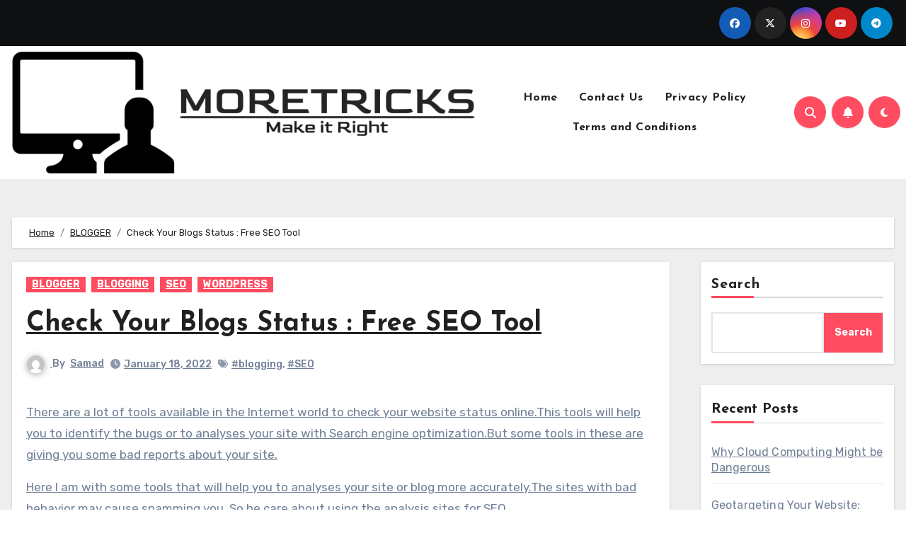

--- FILE ---
content_type: text/html; charset=UTF-8
request_url: https://moretricks.com/check-your-website-status-free-seo-tool/
body_size: 21622
content:
 <!DOCTYPE html><html lang="en-US"><head><meta charset="UTF-8"><meta name="viewport" content="width=device-width, initial-scale=1"><link rel="profile" href="https://gmpg.org/xfn/11"><meta name='robots' content='index, follow, max-image-preview:large, max-snippet:-1, max-video-preview:-1' /><title>Check Your Blogs Status : Free SEO Tool</title><link rel="canonical" href="https://moretricks.com/check-your-website-status-free-seo-tool/" /><meta property="og:locale" content="en_US" /><meta property="og:type" content="article" /><meta property="og:title" content="Check Your Blogs Status : Free SEO Tool" /><meta property="og:description" content="There are a lot of tools available in the Internet world to check your website status online.This tools will help you to identify the bugs or to analyses your site with Search engine optimization.But some tools in these are giving you some bad reports about your site. Here I am with some tools that will [&hellip;]" /><meta property="og:url" content="https://moretricks.com/check-your-website-status-free-seo-tool/" /><meta property="og:site_name" content="MoreTricks - Make it Right" /><meta property="article:published_time" content="2022-01-18T03:15:09+00:00" /><meta name="author" content="Samad" /><meta name="twitter:card" content="summary_large_image" /><meta name="twitter:label1" content="Written by" /><meta name="twitter:data1" content="Samad" /><meta name="twitter:label2" content="Est. reading time" /><meta name="twitter:data2" content="2 minutes" /> <script type="application/ld+json" class="yoast-schema-graph">{"@context":"https://schema.org","@graph":[{"@type":"Article","@id":"https://moretricks.com/check-your-website-status-free-seo-tool/#article","isPartOf":{"@id":"https://moretricks.com/check-your-website-status-free-seo-tool/"},"author":{"name":"Samad","@id":"https://moretricks.com/#/schema/person/6851afd71e6d4d084692be8a87c55ca9"},"headline":"Check Your Blogs Status : Free SEO Tool","datePublished":"2022-01-18T03:15:09+00:00","dateModified":"2022-01-18T03:15:09+00:00","mainEntityOfPage":{"@id":"https://moretricks.com/check-your-website-status-free-seo-tool/"},"wordCount":336,"publisher":{"@id":"https://moretricks.com/#organization"},"keywords":["blogging","SEO"],"articleSection":["BLOGGER","BLOGGING","SEO","WORDPRESS"],"inLanguage":"en-US"},{"@type":"WebPage","@id":"https://moretricks.com/check-your-website-status-free-seo-tool/","url":"https://moretricks.com/check-your-website-status-free-seo-tool/","name":"Check Your Blogs Status : Free SEO Tool","isPartOf":{"@id":"https://moretricks.com/#website"},"datePublished":"2022-01-18T03:15:09+00:00","dateModified":"2022-01-18T03:15:09+00:00","breadcrumb":{"@id":"https://moretricks.com/check-your-website-status-free-seo-tool/#breadcrumb"},"inLanguage":"en-US","potentialAction":[{"@type":"ReadAction","target":["https://moretricks.com/check-your-website-status-free-seo-tool/"]}]},{"@type":"BreadcrumbList","@id":"https://moretricks.com/check-your-website-status-free-seo-tool/#breadcrumb","itemListElement":[{"@type":"ListItem","position":1,"name":"Home","item":"https://moretricks.com/"},{"@type":"ListItem","position":2,"name":"Check Your Blogs Status : Free SEO Tool"}]},{"@type":"WebSite","@id":"https://moretricks.com/#website","url":"https://moretricks.com/","name":"MoreTricks - Make it Right","description":"","publisher":{"@id":"https://moretricks.com/#organization"},"potentialAction":[{"@type":"SearchAction","target":{"@type":"EntryPoint","urlTemplate":"https://moretricks.com/?s={search_term_string}"},"query-input":{"@type":"PropertyValueSpecification","valueRequired":true,"valueName":"search_term_string"}}],"inLanguage":"en-US"},{"@type":"Organization","@id":"https://moretricks.com/#organization","name":"MoreTricks - Make it Right","url":"https://moretricks.com/","logo":{"@type":"ImageObject","inLanguage":"en-US","@id":"https://moretricks.com/#/schema/logo/image/","url":"https://moretricks.com/wp-content/uploads/2023/01/moretricks-logo-1.png","contentUrl":"https://moretricks.com/wp-content/uploads/2023/01/moretricks-logo-1.png","width":800,"height":210,"caption":"MoreTricks - Make it Right"},"image":{"@id":"https://moretricks.com/#/schema/logo/image/"}},{"@type":"Person","@id":"https://moretricks.com/#/schema/person/6851afd71e6d4d084692be8a87c55ca9","name":"Samad","image":{"@type":"ImageObject","inLanguage":"en-US","@id":"https://moretricks.com/#/schema/person/image/","url":"https://secure.gravatar.com/avatar/b3b746967a73eeb1e78559ba06cf23983630d081d549ecdee16bc37b2b63f85a?s=96&d=mm&r=g","contentUrl":"https://secure.gravatar.com/avatar/b3b746967a73eeb1e78559ba06cf23983630d081d549ecdee16bc37b2b63f85a?s=96&d=mm&r=g","caption":"Samad"},"sameAs":["https://www.moretricks.com"],"url":"https://moretricks.com/author/mksamadnet/"}]}</script> <link rel='dns-prefetch' href='//fonts.googleapis.com' /><link rel="alternate" type="application/rss+xml" title="MoreTricks - Make it Right &raquo; Feed" href="https://moretricks.com/feed/" /><link rel="alternate" type="application/rss+xml" title="MoreTricks - Make it Right &raquo; Comments Feed" href="https://moretricks.com/comments/feed/" /><link rel="alternate" type="application/rss+xml" title="MoreTricks - Make it Right &raquo; Check Your Blogs Status : Free SEO Tool Comments Feed" href="https://moretricks.com/check-your-website-status-free-seo-tool/feed/" /><link rel="alternate" title="oEmbed (JSON)" type="application/json+oembed" href="https://moretricks.com/wp-json/oembed/1.0/embed?url=https%3A%2F%2Fmoretricks.com%2Fcheck-your-website-status-free-seo-tool%2F" /><link rel="alternate" title="oEmbed (XML)" type="text/xml+oembed" href="https://moretricks.com/wp-json/oembed/1.0/embed?url=https%3A%2F%2Fmoretricks.com%2Fcheck-your-website-status-free-seo-tool%2F&#038;format=xml" /><style id='wp-img-auto-sizes-contain-inline-css' type='text/css'>img:is([sizes=auto i],[sizes^="auto," i]){contain-intrinsic-size:3000px 1500px}
/*# sourceURL=wp-img-auto-sizes-contain-inline-css */</style><style id='wp-emoji-styles-inline-css' type='text/css'>img.wp-smiley, img.emoji {
		display: inline !important;
		border: none !important;
		box-shadow: none !important;
		height: 1em !important;
		width: 1em !important;
		margin: 0 0.07em !important;
		vertical-align: -0.1em !important;
		background: none !important;
		padding: 0 !important;
	}
/*# sourceURL=wp-emoji-styles-inline-css */</style><style id='wp-block-library-inline-css' type='text/css'>:root{--wp-block-synced-color:#7a00df;--wp-block-synced-color--rgb:122,0,223;--wp-bound-block-color:var(--wp-block-synced-color);--wp-editor-canvas-background:#ddd;--wp-admin-theme-color:#007cba;--wp-admin-theme-color--rgb:0,124,186;--wp-admin-theme-color-darker-10:#006ba1;--wp-admin-theme-color-darker-10--rgb:0,107,160.5;--wp-admin-theme-color-darker-20:#005a87;--wp-admin-theme-color-darker-20--rgb:0,90,135;--wp-admin-border-width-focus:2px}@media (min-resolution:192dpi){:root{--wp-admin-border-width-focus:1.5px}}.wp-element-button{cursor:pointer}:root .has-very-light-gray-background-color{background-color:#eee}:root .has-very-dark-gray-background-color{background-color:#313131}:root .has-very-light-gray-color{color:#eee}:root .has-very-dark-gray-color{color:#313131}:root .has-vivid-green-cyan-to-vivid-cyan-blue-gradient-background{background:linear-gradient(135deg,#00d084,#0693e3)}:root .has-purple-crush-gradient-background{background:linear-gradient(135deg,#34e2e4,#4721fb 50%,#ab1dfe)}:root .has-hazy-dawn-gradient-background{background:linear-gradient(135deg,#faaca8,#dad0ec)}:root .has-subdued-olive-gradient-background{background:linear-gradient(135deg,#fafae1,#67a671)}:root .has-atomic-cream-gradient-background{background:linear-gradient(135deg,#fdd79a,#004a59)}:root .has-nightshade-gradient-background{background:linear-gradient(135deg,#330968,#31cdcf)}:root .has-midnight-gradient-background{background:linear-gradient(135deg,#020381,#2874fc)}:root{--wp--preset--font-size--normal:16px;--wp--preset--font-size--huge:42px}.has-regular-font-size{font-size:1em}.has-larger-font-size{font-size:2.625em}.has-normal-font-size{font-size:var(--wp--preset--font-size--normal)}.has-huge-font-size{font-size:var(--wp--preset--font-size--huge)}.has-text-align-center{text-align:center}.has-text-align-left{text-align:left}.has-text-align-right{text-align:right}.has-fit-text{white-space:nowrap!important}#end-resizable-editor-section{display:none}.aligncenter{clear:both}.items-justified-left{justify-content:flex-start}.items-justified-center{justify-content:center}.items-justified-right{justify-content:flex-end}.items-justified-space-between{justify-content:space-between}.screen-reader-text{border:0;clip-path:inset(50%);height:1px;margin:-1px;overflow:hidden;padding:0;position:absolute;width:1px;word-wrap:normal!important}.screen-reader-text:focus{background-color:#ddd;clip-path:none;color:#444;display:block;font-size:1em;height:auto;left:5px;line-height:normal;padding:15px 23px 14px;text-decoration:none;top:5px;width:auto;z-index:100000}html :where(.has-border-color){border-style:solid}html :where([style*=border-top-color]){border-top-style:solid}html :where([style*=border-right-color]){border-right-style:solid}html :where([style*=border-bottom-color]){border-bottom-style:solid}html :where([style*=border-left-color]){border-left-style:solid}html :where([style*=border-width]){border-style:solid}html :where([style*=border-top-width]){border-top-style:solid}html :where([style*=border-right-width]){border-right-style:solid}html :where([style*=border-bottom-width]){border-bottom-style:solid}html :where([style*=border-left-width]){border-left-style:solid}html :where(img[class*=wp-image-]){height:auto;max-width:100%}:where(figure){margin:0 0 1em}html :where(.is-position-sticky){--wp-admin--admin-bar--position-offset:var(--wp-admin--admin-bar--height,0px)}@media screen and (max-width:600px){html :where(.is-position-sticky){--wp-admin--admin-bar--position-offset:0px}}

/*# sourceURL=wp-block-library-inline-css */</style><style id='wp-block-archives-inline-css' type='text/css'>.wp-block-archives{box-sizing:border-box}.wp-block-archives-dropdown label{display:block}
/*# sourceURL=https://moretricks.com/wp-includes/blocks/archives/style.min.css */</style><style id='wp-block-categories-inline-css' type='text/css'>.wp-block-categories{box-sizing:border-box}.wp-block-categories.alignleft{margin-right:2em}.wp-block-categories.alignright{margin-left:2em}.wp-block-categories.wp-block-categories-dropdown.aligncenter{text-align:center}.wp-block-categories .wp-block-categories__label{display:block;width:100%}
/*# sourceURL=https://moretricks.com/wp-includes/blocks/categories/style.min.css */</style><style id='wp-block-heading-inline-css' type='text/css'>h1:where(.wp-block-heading).has-background,h2:where(.wp-block-heading).has-background,h3:where(.wp-block-heading).has-background,h4:where(.wp-block-heading).has-background,h5:where(.wp-block-heading).has-background,h6:where(.wp-block-heading).has-background{padding:1.25em 2.375em}h1.has-text-align-left[style*=writing-mode]:where([style*=vertical-lr]),h1.has-text-align-right[style*=writing-mode]:where([style*=vertical-rl]),h2.has-text-align-left[style*=writing-mode]:where([style*=vertical-lr]),h2.has-text-align-right[style*=writing-mode]:where([style*=vertical-rl]),h3.has-text-align-left[style*=writing-mode]:where([style*=vertical-lr]),h3.has-text-align-right[style*=writing-mode]:where([style*=vertical-rl]),h4.has-text-align-left[style*=writing-mode]:where([style*=vertical-lr]),h4.has-text-align-right[style*=writing-mode]:where([style*=vertical-rl]),h5.has-text-align-left[style*=writing-mode]:where([style*=vertical-lr]),h5.has-text-align-right[style*=writing-mode]:where([style*=vertical-rl]),h6.has-text-align-left[style*=writing-mode]:where([style*=vertical-lr]),h6.has-text-align-right[style*=writing-mode]:where([style*=vertical-rl]){rotate:180deg}
/*# sourceURL=https://moretricks.com/wp-includes/blocks/heading/style.min.css */</style><style id='wp-block-latest-comments-inline-css' type='text/css'>ol.wp-block-latest-comments{box-sizing:border-box;margin-left:0}:where(.wp-block-latest-comments:not([style*=line-height] .wp-block-latest-comments__comment)){line-height:1.1}:where(.wp-block-latest-comments:not([style*=line-height] .wp-block-latest-comments__comment-excerpt p)){line-height:1.8}.has-dates :where(.wp-block-latest-comments:not([style*=line-height])),.has-excerpts :where(.wp-block-latest-comments:not([style*=line-height])){line-height:1.5}.wp-block-latest-comments .wp-block-latest-comments{padding-left:0}.wp-block-latest-comments__comment{list-style:none;margin-bottom:1em}.has-avatars .wp-block-latest-comments__comment{list-style:none;min-height:2.25em}.has-avatars .wp-block-latest-comments__comment .wp-block-latest-comments__comment-excerpt,.has-avatars .wp-block-latest-comments__comment .wp-block-latest-comments__comment-meta{margin-left:3.25em}.wp-block-latest-comments__comment-excerpt p{font-size:.875em;margin:.36em 0 1.4em}.wp-block-latest-comments__comment-date{display:block;font-size:.75em}.wp-block-latest-comments .avatar,.wp-block-latest-comments__comment-avatar{border-radius:1.5em;display:block;float:left;height:2.5em;margin-right:.75em;width:2.5em}.wp-block-latest-comments[class*=-font-size] a,.wp-block-latest-comments[style*=font-size] a{font-size:inherit}
/*# sourceURL=https://moretricks.com/wp-includes/blocks/latest-comments/style.min.css */</style><style id='wp-block-latest-posts-inline-css' type='text/css'>.wp-block-latest-posts{box-sizing:border-box}.wp-block-latest-posts.alignleft{margin-right:2em}.wp-block-latest-posts.alignright{margin-left:2em}.wp-block-latest-posts.wp-block-latest-posts__list{list-style:none}.wp-block-latest-posts.wp-block-latest-posts__list li{clear:both;overflow-wrap:break-word}.wp-block-latest-posts.is-grid{display:flex;flex-wrap:wrap}.wp-block-latest-posts.is-grid li{margin:0 1.25em 1.25em 0;width:100%}@media (min-width:600px){.wp-block-latest-posts.columns-2 li{width:calc(50% - .625em)}.wp-block-latest-posts.columns-2 li:nth-child(2n){margin-right:0}.wp-block-latest-posts.columns-3 li{width:calc(33.33333% - .83333em)}.wp-block-latest-posts.columns-3 li:nth-child(3n){margin-right:0}.wp-block-latest-posts.columns-4 li{width:calc(25% - .9375em)}.wp-block-latest-posts.columns-4 li:nth-child(4n){margin-right:0}.wp-block-latest-posts.columns-5 li{width:calc(20% - 1em)}.wp-block-latest-posts.columns-5 li:nth-child(5n){margin-right:0}.wp-block-latest-posts.columns-6 li{width:calc(16.66667% - 1.04167em)}.wp-block-latest-posts.columns-6 li:nth-child(6n){margin-right:0}}:root :where(.wp-block-latest-posts.is-grid){padding:0}:root :where(.wp-block-latest-posts.wp-block-latest-posts__list){padding-left:0}.wp-block-latest-posts__post-author,.wp-block-latest-posts__post-date{display:block;font-size:.8125em}.wp-block-latest-posts__post-excerpt,.wp-block-latest-posts__post-full-content{margin-bottom:1em;margin-top:.5em}.wp-block-latest-posts__featured-image a{display:inline-block}.wp-block-latest-posts__featured-image img{height:auto;max-width:100%;width:auto}.wp-block-latest-posts__featured-image.alignleft{float:left;margin-right:1em}.wp-block-latest-posts__featured-image.alignright{float:right;margin-left:1em}.wp-block-latest-posts__featured-image.aligncenter{margin-bottom:1em;text-align:center}
/*# sourceURL=https://moretricks.com/wp-includes/blocks/latest-posts/style.min.css */</style><style id='wp-block-search-inline-css' type='text/css'>.wp-block-search__button{margin-left:10px;word-break:normal}.wp-block-search__button.has-icon{line-height:0}.wp-block-search__button svg{height:1.25em;min-height:24px;min-width:24px;width:1.25em;fill:currentColor;vertical-align:text-bottom}:where(.wp-block-search__button){border:1px solid #ccc;padding:6px 10px}.wp-block-search__inside-wrapper{display:flex;flex:auto;flex-wrap:nowrap;max-width:100%}.wp-block-search__label{width:100%}.wp-block-search.wp-block-search__button-only .wp-block-search__button{box-sizing:border-box;display:flex;flex-shrink:0;justify-content:center;margin-left:0;max-width:100%}.wp-block-search.wp-block-search__button-only .wp-block-search__inside-wrapper{min-width:0!important;transition-property:width}.wp-block-search.wp-block-search__button-only .wp-block-search__input{flex-basis:100%;transition-duration:.3s}.wp-block-search.wp-block-search__button-only.wp-block-search__searchfield-hidden,.wp-block-search.wp-block-search__button-only.wp-block-search__searchfield-hidden .wp-block-search__inside-wrapper{overflow:hidden}.wp-block-search.wp-block-search__button-only.wp-block-search__searchfield-hidden .wp-block-search__input{border-left-width:0!important;border-right-width:0!important;flex-basis:0;flex-grow:0;margin:0;min-width:0!important;padding-left:0!important;padding-right:0!important;width:0!important}:where(.wp-block-search__input){appearance:none;border:1px solid #949494;flex-grow:1;font-family:inherit;font-size:inherit;font-style:inherit;font-weight:inherit;letter-spacing:inherit;line-height:inherit;margin-left:0;margin-right:0;min-width:3rem;padding:8px;text-decoration:unset!important;text-transform:inherit}:where(.wp-block-search__button-inside .wp-block-search__inside-wrapper){background-color:#fff;border:1px solid #949494;box-sizing:border-box;padding:4px}:where(.wp-block-search__button-inside .wp-block-search__inside-wrapper) .wp-block-search__input{border:none;border-radius:0;padding:0 4px}:where(.wp-block-search__button-inside .wp-block-search__inside-wrapper) .wp-block-search__input:focus{outline:none}:where(.wp-block-search__button-inside .wp-block-search__inside-wrapper) :where(.wp-block-search__button){padding:4px 8px}.wp-block-search.aligncenter .wp-block-search__inside-wrapper{margin:auto}.wp-block[data-align=right] .wp-block-search.wp-block-search__button-only .wp-block-search__inside-wrapper{float:right}
/*# sourceURL=https://moretricks.com/wp-includes/blocks/search/style.min.css */</style><style id='wp-block-search-theme-inline-css' type='text/css'>.wp-block-search .wp-block-search__label{font-weight:700}.wp-block-search__button{border:1px solid #ccc;padding:.375em .625em}
/*# sourceURL=https://moretricks.com/wp-includes/blocks/search/theme.min.css */</style><style id='wp-block-group-inline-css' type='text/css'>.wp-block-group{box-sizing:border-box}:where(.wp-block-group.wp-block-group-is-layout-constrained){position:relative}
/*# sourceURL=https://moretricks.com/wp-includes/blocks/group/style.min.css */</style><style id='wp-block-group-theme-inline-css' type='text/css'>:where(.wp-block-group.has-background){padding:1.25em 2.375em}
/*# sourceURL=https://moretricks.com/wp-includes/blocks/group/theme.min.css */</style><style id='global-styles-inline-css' type='text/css'>:root{--wp--preset--aspect-ratio--square: 1;--wp--preset--aspect-ratio--4-3: 4/3;--wp--preset--aspect-ratio--3-4: 3/4;--wp--preset--aspect-ratio--3-2: 3/2;--wp--preset--aspect-ratio--2-3: 2/3;--wp--preset--aspect-ratio--16-9: 16/9;--wp--preset--aspect-ratio--9-16: 9/16;--wp--preset--color--black: #000000;--wp--preset--color--cyan-bluish-gray: #abb8c3;--wp--preset--color--white: #ffffff;--wp--preset--color--pale-pink: #f78da7;--wp--preset--color--vivid-red: #cf2e2e;--wp--preset--color--luminous-vivid-orange: #ff6900;--wp--preset--color--luminous-vivid-amber: #fcb900;--wp--preset--color--light-green-cyan: #7bdcb5;--wp--preset--color--vivid-green-cyan: #00d084;--wp--preset--color--pale-cyan-blue: #8ed1fc;--wp--preset--color--vivid-cyan-blue: #0693e3;--wp--preset--color--vivid-purple: #9b51e0;--wp--preset--gradient--vivid-cyan-blue-to-vivid-purple: linear-gradient(135deg,rgb(6,147,227) 0%,rgb(155,81,224) 100%);--wp--preset--gradient--light-green-cyan-to-vivid-green-cyan: linear-gradient(135deg,rgb(122,220,180) 0%,rgb(0,208,130) 100%);--wp--preset--gradient--luminous-vivid-amber-to-luminous-vivid-orange: linear-gradient(135deg,rgb(252,185,0) 0%,rgb(255,105,0) 100%);--wp--preset--gradient--luminous-vivid-orange-to-vivid-red: linear-gradient(135deg,rgb(255,105,0) 0%,rgb(207,46,46) 100%);--wp--preset--gradient--very-light-gray-to-cyan-bluish-gray: linear-gradient(135deg,rgb(238,238,238) 0%,rgb(169,184,195) 100%);--wp--preset--gradient--cool-to-warm-spectrum: linear-gradient(135deg,rgb(74,234,220) 0%,rgb(151,120,209) 20%,rgb(207,42,186) 40%,rgb(238,44,130) 60%,rgb(251,105,98) 80%,rgb(254,248,76) 100%);--wp--preset--gradient--blush-light-purple: linear-gradient(135deg,rgb(255,206,236) 0%,rgb(152,150,240) 100%);--wp--preset--gradient--blush-bordeaux: linear-gradient(135deg,rgb(254,205,165) 0%,rgb(254,45,45) 50%,rgb(107,0,62) 100%);--wp--preset--gradient--luminous-dusk: linear-gradient(135deg,rgb(255,203,112) 0%,rgb(199,81,192) 50%,rgb(65,88,208) 100%);--wp--preset--gradient--pale-ocean: linear-gradient(135deg,rgb(255,245,203) 0%,rgb(182,227,212) 50%,rgb(51,167,181) 100%);--wp--preset--gradient--electric-grass: linear-gradient(135deg,rgb(202,248,128) 0%,rgb(113,206,126) 100%);--wp--preset--gradient--midnight: linear-gradient(135deg,rgb(2,3,129) 0%,rgb(40,116,252) 100%);--wp--preset--font-size--small: 13px;--wp--preset--font-size--medium: 20px;--wp--preset--font-size--large: 36px;--wp--preset--font-size--x-large: 42px;--wp--preset--spacing--20: 0.44rem;--wp--preset--spacing--30: 0.67rem;--wp--preset--spacing--40: 1rem;--wp--preset--spacing--50: 1.5rem;--wp--preset--spacing--60: 2.25rem;--wp--preset--spacing--70: 3.38rem;--wp--preset--spacing--80: 5.06rem;--wp--preset--shadow--natural: 6px 6px 9px rgba(0, 0, 0, 0.2);--wp--preset--shadow--deep: 12px 12px 50px rgba(0, 0, 0, 0.4);--wp--preset--shadow--sharp: 6px 6px 0px rgba(0, 0, 0, 0.2);--wp--preset--shadow--outlined: 6px 6px 0px -3px rgb(255, 255, 255), 6px 6px rgb(0, 0, 0);--wp--preset--shadow--crisp: 6px 6px 0px rgb(0, 0, 0);}:where(.is-layout-flex){gap: 0.5em;}:where(.is-layout-grid){gap: 0.5em;}body .is-layout-flex{display: flex;}.is-layout-flex{flex-wrap: wrap;align-items: center;}.is-layout-flex > :is(*, div){margin: 0;}body .is-layout-grid{display: grid;}.is-layout-grid > :is(*, div){margin: 0;}:where(.wp-block-columns.is-layout-flex){gap: 2em;}:where(.wp-block-columns.is-layout-grid){gap: 2em;}:where(.wp-block-post-template.is-layout-flex){gap: 1.25em;}:where(.wp-block-post-template.is-layout-grid){gap: 1.25em;}.has-black-color{color: var(--wp--preset--color--black) !important;}.has-cyan-bluish-gray-color{color: var(--wp--preset--color--cyan-bluish-gray) !important;}.has-white-color{color: var(--wp--preset--color--white) !important;}.has-pale-pink-color{color: var(--wp--preset--color--pale-pink) !important;}.has-vivid-red-color{color: var(--wp--preset--color--vivid-red) !important;}.has-luminous-vivid-orange-color{color: var(--wp--preset--color--luminous-vivid-orange) !important;}.has-luminous-vivid-amber-color{color: var(--wp--preset--color--luminous-vivid-amber) !important;}.has-light-green-cyan-color{color: var(--wp--preset--color--light-green-cyan) !important;}.has-vivid-green-cyan-color{color: var(--wp--preset--color--vivid-green-cyan) !important;}.has-pale-cyan-blue-color{color: var(--wp--preset--color--pale-cyan-blue) !important;}.has-vivid-cyan-blue-color{color: var(--wp--preset--color--vivid-cyan-blue) !important;}.has-vivid-purple-color{color: var(--wp--preset--color--vivid-purple) !important;}.has-black-background-color{background-color: var(--wp--preset--color--black) !important;}.has-cyan-bluish-gray-background-color{background-color: var(--wp--preset--color--cyan-bluish-gray) !important;}.has-white-background-color{background-color: var(--wp--preset--color--white) !important;}.has-pale-pink-background-color{background-color: var(--wp--preset--color--pale-pink) !important;}.has-vivid-red-background-color{background-color: var(--wp--preset--color--vivid-red) !important;}.has-luminous-vivid-orange-background-color{background-color: var(--wp--preset--color--luminous-vivid-orange) !important;}.has-luminous-vivid-amber-background-color{background-color: var(--wp--preset--color--luminous-vivid-amber) !important;}.has-light-green-cyan-background-color{background-color: var(--wp--preset--color--light-green-cyan) !important;}.has-vivid-green-cyan-background-color{background-color: var(--wp--preset--color--vivid-green-cyan) !important;}.has-pale-cyan-blue-background-color{background-color: var(--wp--preset--color--pale-cyan-blue) !important;}.has-vivid-cyan-blue-background-color{background-color: var(--wp--preset--color--vivid-cyan-blue) !important;}.has-vivid-purple-background-color{background-color: var(--wp--preset--color--vivid-purple) !important;}.has-black-border-color{border-color: var(--wp--preset--color--black) !important;}.has-cyan-bluish-gray-border-color{border-color: var(--wp--preset--color--cyan-bluish-gray) !important;}.has-white-border-color{border-color: var(--wp--preset--color--white) !important;}.has-pale-pink-border-color{border-color: var(--wp--preset--color--pale-pink) !important;}.has-vivid-red-border-color{border-color: var(--wp--preset--color--vivid-red) !important;}.has-luminous-vivid-orange-border-color{border-color: var(--wp--preset--color--luminous-vivid-orange) !important;}.has-luminous-vivid-amber-border-color{border-color: var(--wp--preset--color--luminous-vivid-amber) !important;}.has-light-green-cyan-border-color{border-color: var(--wp--preset--color--light-green-cyan) !important;}.has-vivid-green-cyan-border-color{border-color: var(--wp--preset--color--vivid-green-cyan) !important;}.has-pale-cyan-blue-border-color{border-color: var(--wp--preset--color--pale-cyan-blue) !important;}.has-vivid-cyan-blue-border-color{border-color: var(--wp--preset--color--vivid-cyan-blue) !important;}.has-vivid-purple-border-color{border-color: var(--wp--preset--color--vivid-purple) !important;}.has-vivid-cyan-blue-to-vivid-purple-gradient-background{background: var(--wp--preset--gradient--vivid-cyan-blue-to-vivid-purple) !important;}.has-light-green-cyan-to-vivid-green-cyan-gradient-background{background: var(--wp--preset--gradient--light-green-cyan-to-vivid-green-cyan) !important;}.has-luminous-vivid-amber-to-luminous-vivid-orange-gradient-background{background: var(--wp--preset--gradient--luminous-vivid-amber-to-luminous-vivid-orange) !important;}.has-luminous-vivid-orange-to-vivid-red-gradient-background{background: var(--wp--preset--gradient--luminous-vivid-orange-to-vivid-red) !important;}.has-very-light-gray-to-cyan-bluish-gray-gradient-background{background: var(--wp--preset--gradient--very-light-gray-to-cyan-bluish-gray) !important;}.has-cool-to-warm-spectrum-gradient-background{background: var(--wp--preset--gradient--cool-to-warm-spectrum) !important;}.has-blush-light-purple-gradient-background{background: var(--wp--preset--gradient--blush-light-purple) !important;}.has-blush-bordeaux-gradient-background{background: var(--wp--preset--gradient--blush-bordeaux) !important;}.has-luminous-dusk-gradient-background{background: var(--wp--preset--gradient--luminous-dusk) !important;}.has-pale-ocean-gradient-background{background: var(--wp--preset--gradient--pale-ocean) !important;}.has-electric-grass-gradient-background{background: var(--wp--preset--gradient--electric-grass) !important;}.has-midnight-gradient-background{background: var(--wp--preset--gradient--midnight) !important;}.has-small-font-size{font-size: var(--wp--preset--font-size--small) !important;}.has-medium-font-size{font-size: var(--wp--preset--font-size--medium) !important;}.has-large-font-size{font-size: var(--wp--preset--font-size--large) !important;}.has-x-large-font-size{font-size: var(--wp--preset--font-size--x-large) !important;}
/*# sourceURL=global-styles-inline-css */</style><style id='classic-theme-styles-inline-css' type='text/css'>/*! This file is auto-generated */
.wp-block-button__link{color:#fff;background-color:#32373c;border-radius:9999px;box-shadow:none;text-decoration:none;padding:calc(.667em + 2px) calc(1.333em + 2px);font-size:1.125em}.wp-block-file__button{background:#32373c;color:#fff;text-decoration:none}
/*# sourceURL=/wp-includes/css/classic-themes.min.css */</style><link rel='stylesheet' id='blogus-fonts-css' href='//fonts.googleapis.com/css?family=Rubik%3A400%2C500%2C700%7CJosefin+Sans%3A400%2C500%2C700%26display%3Dswap&#038;subset=latin%2Clatin-ext' type='text/css' media='all' /><link rel='stylesheet' id='blogus-google-fonts-css' href='//fonts.googleapis.com/css?family=ABeeZee%7CAbel%7CAbril+Fatface%7CAclonica%7CAcme%7CActor%7CAdamina%7CAdvent+Pro%7CAguafina+Script%7CAkronim%7CAladin%7CAldrich%7CAlef%7CAlegreya%7CAlegreya+SC%7CAlegreya+Sans%7CAlegreya+Sans+SC%7CAlex+Brush%7CAlfa+Slab+One%7CAlice%7CAlike%7CAlike+Angular%7CAllan%7CAllerta%7CAllerta+Stencil%7CAllura%7CAlmendra%7CAlmendra+Display%7CAlmendra+SC%7CAmarante%7CAmaranth%7CAmatic+SC%7CAmatica+SC%7CAmethysta%7CAmiko%7CAmiri%7CAmita%7CAnaheim%7CAndada%7CAndika%7CAngkor%7CAnnie+Use+Your+Telescope%7CAnonymous+Pro%7CAntic%7CAntic+Didone%7CAntic+Slab%7CAnton%7CArapey%7CArbutus%7CArbutus+Slab%7CArchitects+Daughter%7CArchivo+Black%7CArchivo+Narrow%7CAref+Ruqaa%7CArima+Madurai%7CArimo%7CArizonia%7CArmata%7CArtifika%7CArvo%7CArya%7CAsap%7CAsar%7CAsset%7CAssistant%7CAstloch%7CAsul%7CAthiti%7CAtma%7CAtomic+Age%7CAubrey%7CAudiowide%7CAutour+One%7CAverage%7CAverage+Sans%7CAveria+Gruesa+Libre%7CAveria+Libre%7CAveria+Sans+Libre%7CAveria+Serif+Libre%7CBad+Script%7CBaloo%7CBaloo+Bhai%7CBaloo+Da%7CBaloo+Thambi%7CBalthazar%7CBangers%7CBasic%7CBattambang%7CBaumans%7CBayon%7CBelgrano%7CBelleza%7CBenchNine%7CBentham%7CBerkshire+Swash%7CBevan%7CBigelow+Rules%7CBigshot+One%7CBilbo%7CBilbo+Swash+Caps%7CBioRhyme%7CBioRhyme+Expanded%7CBiryani%7CBitter%7CBlack+Ops+One%7CBokor%7CBonbon%7CBoogaloo%7CBowlby+One%7CBowlby+One+SC%7CBrawler%7CBree+Serif%7CBubblegum+Sans%7CBubbler+One%7CBuda%7CBuenard%7CBungee%7CBungee+Hairline%7CBungee+Inline%7CBungee+Outline%7CBungee+Shade%7CButcherman%7CButterfly+Kids%7CCabin%7CCabin+Condensed%7CCabin+Sketch%7CCaesar+Dressing%7CCagliostro%7CCairo%7CCalligraffitti%7CCambay%7CCambo%7CCandal%7CCantarell%7CCantata+One%7CCantora+One%7CCapriola%7CCardo%7CCarme%7CCarrois+Gothic%7CCarrois+Gothic+SC%7CCarter+One%7CCatamaran%7CCaudex%7CCaveat%7CCaveat+Brush%7CCedarville+Cursive%7CCeviche+One%7CChanga%7CChanga+One%7CChango%7CChathura%7CChau+Philomene+One%7CChela+One%7CChelsea+Market%7CChenla%7CCherry+Cream+Soda%7CCherry+Swash%7CChewy%7CChicle%7CChivo%7CChonburi%7CCinzel%7CCinzel+Decorative%7CClicker+Script%7CCoda%7CCoda+Caption%7CCodystar%7CCoiny%7CCombo%7CComfortaa%7CComing+Soon%7CConcert+One%7CCondiment%7CContent%7CContrail+One%7CConvergence%7CCookie%7CCopse%7CCorben%7CCormorant%7CCormorant+Garamond%7CCormorant+Infant%7CCormorant+SC%7CCormorant+Unicase%7CCormorant+Upright%7CCourgette%7CCousine%7CCoustard%7CCovered+By+Your+Grace%7CCrafty+Girls%7CCreepster%7CCrete+Round%7CCrimson+Text%7CCroissant+One%7CCrushed%7CCuprum%7CCutive%7CCutive+Mono%7CDamion%7CDancing+Script%7CDangrek%7CDavid+Libre%7CDawning+of+a+New+Day%7CDays+One%7CDekko%7CDelius%7CDelius+Swash+Caps%7CDelius+Unicase%7CDella+Respira%7CDenk+One%7CDevonshire%7CDhurjati%7CDidact+Gothic%7CDiplomata%7CDiplomata+SC%7CDomine%7CDonegal+One%7CDoppio+One%7CDorsa%7CDosis%7CDr+Sugiyama%7CDroid+Sans%7CDroid+Sans+Mono%7CDroid+Serif%7CDuru+Sans%7CDynalight%7CEB+Garamond%7CEagle+Lake%7CEater%7CEconomica%7CEczar%7CEk+Mukta%7CEl+Messiri%7CElectrolize%7CElsie%7CElsie+Swash+Caps%7CEmblema+One%7CEmilys+Candy%7CEngagement%7CEnglebert%7CEnriqueta%7CErica+One%7CEsteban%7CEuphoria+Script%7CEwert%7CExo%7CExo+2%7CExpletus+Sans%7CFanwood+Text%7CFarsan%7CFascinate%7CFascinate+Inline%7CFaster+One%7CFasthand%7CFauna+One%7CFederant%7CFedero%7CFelipa%7CFenix%7CFinger+Paint%7CFira+Mono%7CFira+Sans%7CFjalla+One%7CFjord+One%7CFlamenco%7CFlavors%7CFondamento%7CFontdiner+Swanky%7CForum%7CFrancois+One%7CFrank+Ruhl+Libre%7CFreckle+Face%7CFredericka+the+Great%7CFredoka+One%7CFreehand%7CFresca%7CFrijole%7CFruktur%7CFugaz+One%7CGFS+Didot%7CGFS+Neohellenic%7CGabriela%7CGafata%7CGalada%7CGaldeano%7CGalindo%7CGentium+Basic%7CGentium+Book+Basic%7CGeo%7CGeostar%7CGeostar+Fill%7CGermania+One%7CGidugu%7CGilda+Display%7CGive+You+Glory%7CGlass+Antiqua%7CGlegoo%7CGloria+Hallelujah%7CGoblin+One%7CGochi+Hand%7CGorditas%7CGoudy+Bookletter+1911%7CGraduate%7CGrand+Hotel%7CGravitas+One%7CGreat+Vibes%7CGriffy%7CGruppo%7CGudea%7CGurajada%7CHabibi%7CHalant%7CHammersmith+One%7CHanalei%7CHanalei+Fill%7CHandlee%7CHanuman%7CHappy+Monkey%7CHarmattan%7CHeadland+One%7CHeebo%7CHenny+Penny%7CHerr+Von+Muellerhoff%7CHind%7CHind+Guntur%7CHind+Madurai%7CHind+Siliguri%7CHind+Vadodara%7CHoltwood+One+SC%7CHomemade+Apple%7CHomenaje%7CIM+Fell+DW+Pica%7CIM+Fell+DW+Pica+SC%7CIM+Fell+Double+Pica%7CIM+Fell+Double+Pica+SC%7CIM+Fell+English%7CIM+Fell+English+SC%7CIM+Fell+French+Canon%7CIM+Fell+French+Canon+SC%7CIM+Fell+Great+Primer%7CIM+Fell+Great+Primer+SC%7CIceberg%7CIceland%7CImprima%7CInconsolata%7CInder%7CIndie+Flower%7CInika%7CInknut+Antiqua%7CIrish+Grover%7CIstok+Web%7CItaliana%7CItalianno%7CItim%7CJacques+Francois%7CJacques+Francois+Shadow%7CJaldi%7CJim+Nightshade%7CJockey+One%7CJolly+Lodger%7CJomhuria%7CJosefin+Sans%7CJosefin+Slab%7CJoti+One%7CJudson%7CJulee%7CJulius+Sans+One%7CJunge%7CJura%7CJust+Another+Hand%7CJust+Me+Again+Down+Here%7CKadwa%7CKalam%7CKameron%7CKanit%7CKantumruy%7CKarla%7CKarma%7CKatibeh%7CKaushan+Script%7CKavivanar%7CKavoon%7CKdam+Thmor%7CKeania+One%7CKelly+Slab%7CKenia%7CKhand%7CKhmer%7CKhula%7CKite+One%7CKnewave%7CKotta+One%7CKoulen%7CKranky%7CKreon%7CKristi%7CKrona+One%7CKumar+One%7CKumar+One+Outline%7CKurale%7CLa+Belle+Aurore%7CLaila%7CLakki+Reddy%7CLalezar%7CLancelot%7CLateef%7CLato%7CLeague+Script%7CLeckerli+One%7CLedger%7CLekton%7CLemon%7CLemonada%7CLibre+Baskerville%7CLibre+Franklin%7CLife+Savers%7CLilita+One%7CLily+Script+One%7CLimelight%7CLinden+Hill%7CLobster%7CLobster+Two%7CLondrina+Outline%7CLondrina+Shadow%7CLondrina+Sketch%7CLondrina+Solid%7CLora%7CLove+Ya+Like+A+Sister%7CLoved+by+the+King%7CLovers+Quarrel%7CLuckiest+Guy%7CLusitana%7CLustria%7CMacondo%7CMacondo+Swash+Caps%7CMada%7CMagra%7CMaiden+Orange%7CMaitree%7CMako%7CMallanna%7CMandali%7CMarcellus%7CMarcellus+SC%7CMarck+Script%7CMargarine%7CMarko+One%7CMarmelad%7CMartel%7CMartel+Sans%7CMarvel%7CMate%7CMate+SC%7CMaven+Pro%7CMcLaren%7CMeddon%7CMedievalSharp%7CMedula+One%7CMeera+Inimai%7CMegrim%7CMeie+Script%7CMerienda%7CMerienda+One%7CMerriweather%7CMerriweather+Sans%7CMetal%7CMetal+Mania%7CMetamorphous%7CMetrophobic%7CMichroma%7CMilonga%7CMiltonian%7CMiltonian+Tattoo%7CMiniver%7CMiriam+Libre%7CMirza%7CMiss+Fajardose%7CMitr%7CModak%7CModern+Antiqua%7CMogra%7CMolengo%7CMolle%7CMonda%7CMonofett%7CMonoton%7CMonsieur+La+Doulaise%7CMontaga%7CMontez%7CMontserrat%7CMontserrat+Alternates%7CMontserrat+Subrayada%7CMoul%7CMoulpali%7CMountains+of+Christmas%7CMouse+Memoirs%7CMr+Bedfort%7CMr+Dafoe%7CMr+De+Haviland%7CMrs+Saint+Delafield%7CMrs+Sheppards%7CMukta+Vaani%7CMuli%7CMystery+Quest%7CNTR%7CNeucha%7CNeuton%7CNew+Rocker%7CNews+Cycle%7CNiconne%7CNixie+One%7CNobile%7CNokora%7CNorican%7CNosifer%7CNothing+You+Could+Do%7CNoticia+Text%7CNoto+Sans%7CNoto+Serif%7CNova+Cut%7CNova+Flat%7CNova+Mono%7CNova+Oval%7CNova+Round%7CNova+Script%7CNova+Slim%7CNova+Square%7CNumans%7CNunito%7COdor+Mean+Chey%7COffside%7COld+Standard+TT%7COldenburg%7COleo+Script%7COleo+Script+Swash+Caps%7COpen+Sans%7COpen+Sans+Condensed%7COranienbaum%7COrbitron%7COregano%7COrienta%7COriginal+Surfer%7COswald%7COver+the+Rainbow%7COverlock%7COverlock+SC%7COvo%7COxygen%7COxygen+Mono%7CPT+Mono%7CPT+Sans%7CPT+Sans+Caption%7CPT+Sans+Narrow%7CPT+Serif%7CPT+Serif+Caption%7CPacifico%7CPalanquin%7CPalanquin+Dark%7CPaprika%7CParisienne%7CPassero+One%7CPassion+One%7CPathway+Gothic+One%7CPatrick+Hand%7CPatrick+Hand+SC%7CPattaya%7CPatua+One%7CPavanam%7CPaytone+One%7CPeddana%7CPeralta%7CPermanent+Marker%7CPetit+Formal+Script%7CPetrona%7CPhilosopher%7CPiedra%7CPinyon+Script%7CPirata+One%7CPlaster%7CPlay%7CPlayball%7CPlayfair+Display%7CPlayfair+Display+SC%7CPodkova%7CPoiret+One%7CPoller+One%7CPoly%7CPompiere%7CPontano+Sans%7CPoppins%7CPort+Lligat+Sans%7CPort+Lligat+Slab%7CPragati+Narrow%7CPrata%7CPreahvihear%7CPress+Start+2P%7CPridi%7CPrincess+Sofia%7CProciono%7CPrompt%7CProsto+One%7CProza+Libre%7CPuritan%7CPurple+Purse%7CQuando%7CQuantico%7CQuattrocento%7CQuattrocento+Sans%7CQuestrial%7CQuicksand%7CQuintessential%7CQwigley%7CRacing+Sans+One%7CRadley%7CRajdhani%7CRakkas%7CRaleway%7CRaleway+Dots%7CRamabhadra%7CRamaraja%7CRambla%7CRammetto+One%7CRanchers%7CRancho%7CRanga%7CRasa%7CRationale%7CRavi+Prakash%7CRedressed%7CReem+Kufi%7CReenie+Beanie%7CRevalia%7CRhodium+Libre%7CRibeye%7CRibeye+Marrow%7CRighteous%7CRisque%7CRoboto%7CRoboto+Condensed%7CRoboto+Mono%7CRoboto+Slab%7CRochester%7CRock+Salt%7CRokkitt%7CRomanesco%7CRopa+Sans%7CRosario%7CRosarivo%7CRouge+Script%7CRozha+One%7CRubik%7CRubik+Mono+One%7CRubik+One%7CRuda%7CRufina%7CRuge+Boogie%7CRuluko%7CRum+Raisin%7CRuslan+Display%7CRusso+One%7CRuthie%7CRye%7CSacramento%7CSahitya%7CSail%7CSalsa%7CSanchez%7CSancreek%7CSansita+One%7CSarala%7CSarina%7CSarpanch%7CSatisfy%7CScada%7CScheherazade%7CSchoolbell%7CScope+One%7CSeaweed+Script%7CSecular+One%7CSevillana%7CSeymour+One%7CShadows+Into+Light%7CShadows+Into+Light+Two%7CShanti%7CShare%7CShare+Tech%7CShare+Tech+Mono%7CShojumaru%7CShort+Stack%7CShrikhand%7CSiemreap%7CSigmar+One%7CSignika%7CSignika+Negative%7CSimonetta%7CSintony%7CSirin+Stencil%7CSix+Caps%7CSkranji%7CSlabo+13px%7CSlabo+27px%7CSlackey%7CSmokum%7CSmythe%7CSniglet%7CSnippet%7CSnowburst+One%7CSofadi+One%7CSofia%7CSonsie+One%7CSorts+Mill+Goudy%7CSource+Code+Pro%7CSource+Sans+Pro%7CSource+Serif+Pro%7CSpace+Mono%7CSpecial+Elite%7CSpicy+Rice%7CSpinnaker%7CSpirax%7CSquada+One%7CSree+Krushnadevaraya%7CSriracha%7CStalemate%7CStalinist+One%7CStardos+Stencil%7CStint+Ultra+Condensed%7CStint+Ultra+Expanded%7CStoke%7CStrait%7CSue+Ellen+Francisco%7CSuez+One%7CSumana%7CSunshiney%7CSupermercado+One%7CSura%7CSuranna%7CSuravaram%7CSuwannaphum%7CSwanky+and+Moo+Moo%7CSyncopate%7CTangerine%7CTaprom%7CTauri%7CTaviraj%7CTeko%7CTelex%7CTenali+Ramakrishna%7CTenor+Sans%7CText+Me+One%7CThe+Girl+Next+Door%7CTienne%7CTillana%7CTimmana%7CTinos%7CTitan+One%7CTitillium+Web%7CTrade+Winds%7CTrirong%7CTrocchi%7CTrochut%7CTrykker%7CTulpen+One%7CUbuntu%7CUbuntu+Condensed%7CUbuntu+Mono%7CUltra%7CUncial+Antiqua%7CUnderdog%7CUnica+One%7CUnifrakturCook%7CUnifrakturMaguntia%7CUnkempt%7CUnlock%7CUnna%7CVT323%7CVampiro+One%7CVarela%7CVarela+Round%7CVast+Shadow%7CVesper+Libre%7CVibur%7CVidaloka%7CViga%7CVoces%7CVolkhov%7CVollkorn%7CVoltaire%7CWaiting+for+the+Sunrise%7CWallpoet%7CWalter+Turncoat%7CWarnes%7CWellfleet%7CWendy+One%7CWire+One%7CWork+Sans%7CYanone+Kaffeesatz%7CYantramanav%7CYatra+One%7CYellowtail%7CYeseva+One%7CYesteryear%7CYrsa%7CZeyada&#038;subset=latin%2Clatin-ext' type='text/css' media='all' /><link rel='stylesheet' id='bootstrap-css' href='https://moretricks.com/wp-content/cache/autoptimize/css/autoptimize_single_531c7f6cc193e3dd85d7e929bbc3aad9.css?ver=6.9' type='text/css' media='all' /><link rel='stylesheet' id='blogus-style-css' href='https://moretricks.com/wp-content/cache/autoptimize/css/autoptimize_single_b20e63ac38091aa5cb1047f3348e0532.css?ver=6.9' type='text/css' media='all' /><link rel='stylesheet' id='all-css-css' href='https://moretricks.com/wp-content/cache/autoptimize/css/autoptimize_single_83c96e2016033f9d896c39dec6839543.css?ver=6.9' type='text/css' media='all' /><link rel='stylesheet' id='dark-css' href='https://moretricks.com/wp-content/cache/autoptimize/css/autoptimize_single_dc7ed9fc02f0b4f6df6b4dfaae5a0443.css?ver=6.9' type='text/css' media='all' /><link rel='stylesheet' id='swiper-bundle-css-css' href='https://moretricks.com/wp-content/cache/autoptimize/css/autoptimize_single_9b51d6d2d6952aa25f82f8ca7b554248.css?ver=6.9' type='text/css' media='all' /><link rel='stylesheet' id='smartmenus-css' href='https://moretricks.com/wp-content/cache/autoptimize/css/autoptimize_single_efde01f2fc13addf2e0ebabda8471d2d.css?ver=6.9' type='text/css' media='all' /><link rel='stylesheet' id='animate-css' href='https://moretricks.com/wp-content/cache/autoptimize/css/autoptimize_single_fcb641a126ce1c2ea8fbb3efec7c347a.css?ver=6.9' type='text/css' media='all' /><link rel='stylesheet' id='blogus-custom-css-css' href='https://moretricks.com/wp-content/cache/autoptimize/css/autoptimize_single_087ed7ffa2ab059a2a9546a2c00d13e2.css?ver=1.0' type='text/css' media='all' /><link rel='stylesheet' id='blogus-style-parent-css' href='https://moretricks.com/wp-content/cache/autoptimize/css/autoptimize_single_63b4fd60c1e4366da6683018682347e1.css?ver=6.9' type='text/css' media='all' /><link rel='stylesheet' id='blogpaper-style-css' href='https://moretricks.com/wp-content/cache/autoptimize/css/autoptimize_single_b20e63ac38091aa5cb1047f3348e0532.css?ver=1.0' type='text/css' media='all' /><link rel='stylesheet' id='blogpaper-default-css-css' href='https://moretricks.com/wp-content/cache/autoptimize/css/autoptimize_single_ef9e9093127522c22829eb9de3795f00.css?ver=6.9' type='text/css' media='all' /> <script defer type="text/javascript" src="https://moretricks.com/wp-includes/js/jquery/jquery.min.js?ver=3.7.1" id="jquery-core-js"></script> <script defer type="text/javascript" src="https://moretricks.com/wp-includes/js/jquery/jquery-migrate.min.js?ver=3.4.1" id="jquery-migrate-js"></script> <script defer type="text/javascript" src="https://moretricks.com/wp-content/cache/autoptimize/js/autoptimize_single_ee5d178484a55e36788dcb5d14b52d01.js?ver=6.9" id="blogus-navigation-js"></script> <script defer type="text/javascript" src="https://moretricks.com/wp-content/cache/autoptimize/js/autoptimize_single_b38ad66233d951b97b32d03cb8d042dd.js?ver=6.9" id="blogus_bootstrap_script-js"></script> <script defer type="text/javascript" src="https://moretricks.com/wp-content/cache/autoptimize/js/autoptimize_single_27fbae62289b17ce94845884c7347e1f.js?ver=6.9" id="swiper-bundle-js"></script> <script defer type="text/javascript" src="https://moretricks.com/wp-content/cache/autoptimize/js/autoptimize_single_e533ba8761de8be51b78aa4e749ac9f3.js?ver=6.9" id="blogus_main-js-js"></script> <script defer type="text/javascript" src="https://moretricks.com/wp-content/themes/blogus/js/sticksy.min.js?ver=6.9" id="sticksy-js-js"></script> <script defer type="text/javascript" src="https://moretricks.com/wp-content/cache/autoptimize/js/autoptimize_single_efcff8546ef4a6330321fdc755a75229.js?ver=6.9" id="smartmenus-js-js"></script> <script defer type="text/javascript" src="https://moretricks.com/wp-content/cache/autoptimize/js/autoptimize_single_1427fe4a30d1b12e19d40bca25948a66.js?ver=6.9" id="bootstrap-smartmenus-js-js"></script> <script defer type="text/javascript" src="https://moretricks.com/wp-content/themes/blogus/js/jquery.cookie.min.js?ver=6.9" id="jquery-cookie-js"></script> <link rel="https://api.w.org/" href="https://moretricks.com/wp-json/" /><link rel="alternate" title="JSON" type="application/json" href="https://moretricks.com/wp-json/wp/v2/posts/2702" /><link rel="EditURI" type="application/rsd+xml" title="RSD" href="https://moretricks.com/xmlrpc.php?rsd" /><meta name="generator" content="WordPress 6.9" /><link rel='shortlink' href='https://moretricks.com/?p=2702' /><style>.bs-blog-post p:nth-of-type(1)::first-letter {
        display: none;
    }</style><style type="text/css" id="custom-background-css">:root {
            --wrap-color: #eee        }</style><style type="text/css">.site-title,
            .site-description {
                position: absolute;
                clip: rect(1px, 1px, 1px, 1px);
            }</style> <script defer src="[data-uri]"></script> <script type="text/javascript"
src="https://www.statcounter.com/counter/counter.js"
async></script> <noscript><div class="statcounter"><a title="Web Analytics" href="https://statcounter.com/" target="_blank" rel="noopener"><img
class="statcounter"
src="https://c.statcounter.com/5487524/0/7fb00f81/1/"
alt="Web Analytics"
referrerPolicy="no-referrer-when-downgrade"></a></div></noscript><link rel="icon" href="https://moretricks.com/wp-content/uploads/2023/01/cropped-logo-32x32.png" sizes="32x32" /><link rel="icon" href="https://moretricks.com/wp-content/uploads/2023/01/cropped-logo-192x192.png" sizes="192x192" /><link rel="apple-touch-icon" href="https://moretricks.com/wp-content/uploads/2023/01/cropped-logo-180x180.png" /><meta name="msapplication-TileImage" content="https://moretricks.com/wp-content/uploads/2023/01/cropped-logo-270x270.png" /></head><body class="wp-singular post-template-default single single-post postid-2702 single-format-standard wp-custom-logo wp-embed-responsive wp-theme-blogus wp-child-theme-blogpaper  ta-hide-date-author-in-list defaultcolor" ><div id="page" class="site"> <a class="skip-link screen-reader-text" href="#content"> Skip to content</a><div class="wrapper" id="custom-background-css"><header class="bs-headtwo"><div class="bs-head-detail d-none d-lg-block"><div class="container"><div class="row align-items-center"><div class="col-lg-6"></div><div class="col-lg-6"><ul class="bs-social info-left"><li> <a  href="#"> <i class="fab fa-facebook"></i> </a></li><li> <a  href="#"> <i class="fa-brands fa-x-twitter"></i> </a></li><li> <a  href="#"> <i class="fab fa-instagram"></i> </a></li><li> <a  href="#"> <i class="fab fa-youtube"></i> </a></li><li> <a  href="#"> <i class="fab fa-telegram"></i> </a></li></ul></div></div></div></div><div class="clearfix"></div><div class="bs-menu-full"><nav class="navbar navbar-expand-lg navbar-wp"><div class="container"><div class="m-header align-items-center"> <button class="navbar-toggler x collapsed" type="button" data-bs-toggle="collapse"
 data-bs-target="#navbar-wp" aria-controls="navbar-wp" aria-expanded="false"
 aria-label="Toggle navigation"> <span class="icon-bar"></span> <span class="icon-bar"></span> <span class="icon-bar"></span> </button><div class="navbar-header"><div class="site-logo"> <a href="https://moretricks.com/" class="navbar-brand" rel="home"><img width="800" height="210" src="https://moretricks.com/wp-content/uploads/2023/01/moretricks-logo-1.png" class="custom-logo" alt="MoreTricks &#8211; Make it Right" decoding="async" fetchpriority="high" srcset="https://moretricks.com/wp-content/uploads/2023/01/moretricks-logo-1.png 800w, https://moretricks.com/wp-content/uploads/2023/01/moretricks-logo-1-300x79.png 300w, https://moretricks.com/wp-content/uploads/2023/01/moretricks-logo-1-768x202.png 768w" sizes="(max-width: 800px) 100vw, 800px" /></a></div><div class="site-branding-text d-none"><div class="site-title"><a href="https://moretricks.com/" rel="home">MoreTricks - Make it Right</a></div><p class="site-description"></p></div></div><div class="right-nav"> <a class="msearch ml-auto" href=".bs_model" data-bs-toggle="modal"> <i class="fa fa-search"></i> </a></div></div><div class="navbar-header d-none d-lg-block"><div class="site-logo"> <a href="https://moretricks.com/" class="navbar-brand" rel="home"><img width="800" height="210" src="https://moretricks.com/wp-content/uploads/2023/01/moretricks-logo-1.png" class="custom-logo" alt="MoreTricks &#8211; Make it Right" decoding="async" srcset="https://moretricks.com/wp-content/uploads/2023/01/moretricks-logo-1.png 800w, https://moretricks.com/wp-content/uploads/2023/01/moretricks-logo-1-300x79.png 300w, https://moretricks.com/wp-content/uploads/2023/01/moretricks-logo-1-768x202.png 768w" sizes="(max-width: 800px) 100vw, 800px" /></a></div><div class="site-branding-text d-none"><p class="site-title"> <a href="https://moretricks.com/" rel="home">MoreTricks - Make it Right</a></p><p class="site-description"></p></div></div><div class="collapse navbar-collapse" id="navbar-wp"><ul class="nav navbar-nav mx-auto "><li class="nav-item menu-item "><a class="nav-link " href="https://moretricks.com/" title="Home">Home</a></li><li class="nav-item menu-item page_item dropdown page-item-470"><a class="nav-link" href="https://moretricks.com/contact-us/">Contact Us</a></li><li class="nav-item menu-item page_item dropdown page-item-2126"><a class="nav-link" href="https://moretricks.com/privacy-policy-2/">Privacy Policy</a></li><li class="nav-item menu-item page_item dropdown page-item-2130"><a class="nav-link" href="https://moretricks.com/terms-and-conditions/">Terms and Conditions</a></li></ul></div><div class="desk-header right-nav position-relative align-items-center"> <a class="msearch ml-auto"  data-bs-target="#exampleModal"  href="#" data-bs-toggle="modal"> <i class="fa fa-search"></i> </a> <a class="subscribe-btn" href="#"  target="_blank"   ><i class="fas fa-bell"></i></a> <label class="switch" for="switch"> <input type="checkbox" name="theme" id="switch" class="defaultcolor" data-skin-mode="defaultcolor"> <span class="slider"></span> </label></div></div></nav></div></header><div class="mainfeatured mb-4"><div class="container"><div class="row"></div></div></div><main id="content" class="single-class"><div class="container"><div class="row"><div class="bs-breadcrumb-section"><div class="overlay"><div class="container"><div class="row"><nav aria-label="breadcrumb"><ol class="breadcrumb"><div role="navigation" aria-label="Breadcrumbs" class="breadcrumb-trail breadcrumbs" itemprop="breadcrumb"><ul class="breadcrumb trail-items" itemscope itemtype="http://schema.org/BreadcrumbList"><meta name="numberOfItems" content="3" /><meta name="itemListOrder" content="Ascending" /><li itemprop="itemListElement breadcrumb-item" itemscope itemtype="http://schema.org/ListItem" class="trail-item breadcrumb-item  trail-begin"><a href="https://moretricks.com/" rel="home" itemprop="item"><span itemprop="name">Home</span></a><meta itemprop="position" content="1" /></li><li itemprop="itemListElement breadcrumb-item" itemscope itemtype="http://schema.org/ListItem" class="trail-item breadcrumb-item "><a href="https://moretricks.com/category/blogger-2/" itemprop="item"><span itemprop="name">BLOGGER</span></a><meta itemprop="position" content="2" /></li><li itemprop="itemListElement breadcrumb-item" itemscope itemtype="http://schema.org/ListItem" class="trail-item breadcrumb-item  trail-end"><span itemprop="name"><span itemprop="name">Check Your Blogs Status : Free SEO Tool</span></span><meta itemprop="position" content="3" /></li></ul></div></ol></nav></div></div></div></div><div class="col-lg-9"><div class="bs-blog-post single"><div class="bs-header"><div class="bs-blog-category"> <a class="blogus-categories category-color-1" href="https://moretricks.com/category/blogger-2/" alt="View all posts in BLOGGER"> BLOGGER </a> <a class="blogus-categories category-color-1" href="https://moretricks.com/category/blogging/" alt="View all posts in BLOGGING"> BLOGGING </a> <a class="blogus-categories category-color-1" href="https://moretricks.com/category/seo/" alt="View all posts in SEO"> SEO </a> <a class="blogus-categories category-color-1" href="https://moretricks.com/category/wordpress-2/" alt="View all posts in WORDPRESS"> WORDPRESS </a></div><h1 class="title"> <a href="https://moretricks.com/check-your-website-status-free-seo-tool/" title="Permalink to: Check Your Blogs Status : Free SEO Tool"> Check Your Blogs Status : Free SEO Tool </a></h1><div class="bs-info-author-block"><div class="bs-blog-meta mb-0"> <span class="bs-author"> <a class="auth" href="https://moretricks.com/author/mksamadnet/"> <img alt='' src='https://secure.gravatar.com/avatar/b3b746967a73eeb1e78559ba06cf23983630d081d549ecdee16bc37b2b63f85a?s=150&#038;d=mm&#038;r=g' srcset='https://secure.gravatar.com/avatar/b3b746967a73eeb1e78559ba06cf23983630d081d549ecdee16bc37b2b63f85a?s=300&#038;d=mm&#038;r=g 2x' class='avatar avatar-150 photo' height='150' width='150' decoding='async'/> </a> By <a class="ms-1" href="https://moretricks.com/author/mksamadnet/"> Samad </a> </span> <span class="bs-blog-date"> <a href="https://moretricks.com/2022/01/"><time datetime="">January 18, 2022</time></a> </span> <span class="blogus-tags tag-links"> <a href="https://moretricks.com/tag/blogging-2/">#blogging</a>, <a href="https://moretricks.com/tag/seo/">#SEO</a> </span></div></div></div><article class="small single"><p>There are a lot of tools available in the Internet world to check your website status online.This tools will help you to identify the bugs or to analyses your site with Search engine optimization.But some tools in these are giving you some bad reports about your site.</p><p>Here I am with some tools that will help you to analyses your site or blog more accurately.The sites with bad behavior may cause spamming you..So be care about using the analysis sites for SEO.</p><h3>Best site to Test your SEO</h3><p>As I told in my previous posts,the speed of the website makes a major factor in the SEO.So it is important to make sure that <a title="TIPS FOR REDUCING YOUR BLOG’S LOADING TIME" href="http://www.moretricks.com/tips-for-reducing-your-blogs-loading-time" target="_blank" rel="noopener">your sites loading</a> time is low .</p><p>There are a lot of tools to check your website or blog loading time.But I selected some tools from those number of tools that will give you a better result.</p><h4>Yslow</h4><p>Yslow from <a title="MAKE YOUR IMAGES SEO FRIENDLY" href="http://www.moretricks.com/make-your-images-seo-friendly" target="_blank" rel="noopener">yahoo developers</a> is a plug in for your browser which will analyse your blog or website very deeply.It makes a summary about your page components and suggest some tips to improve the blog quality.No need to visit any site to check your status since it is installed as add on.</p><p><a title="Check Yslow" href="http://yslow.org" rel="nofollow noopener" target="_blank">Check Yslow Now</a></p><h4>Woorank</h4><p>Woorank is another one great tool to check your websites <a title="HOW TO OPTIMIZE DATABASE TO BOOST WEBSITE PERFORMANCE" href="http://www.moretricks.com/how-to-optimize-database-to-boost-performance" target="_blank" rel="noopener">performance and SEO </a>optimality.It is an online tool to test your blog.It also ranks your site by validating various factors.It gives some suggestions also to increase your site performance.</p><p><a title="WooRank checker" href="http://www.woorank.com" rel="nofollow noopener" target="_blank">Check Woorank Now</a></p><p>It is truth that a lot of tools online to check your website performance analyses your blog.But I found that the above <a title="TIPS TO GET HUGE TRAFFIC TO YOUR BLOG OR WEBSITE" href="http://www.moretricks.com/tips-to-get-huge-traffic-to-your-blog-or-website" target="_blank" rel="noopener">free tools</a> will help you more on analysis..</p><p>There are number of other sites which provides same facility.Even with Google provides the facility to check your websites and lists the problems of your blog.Hope this tools was helpful for you to analyze your blog</p> <script defer src="[data-uri]"></script> <div class="post-share"><div class="post-share-icons cf"> <a class="facebook" href="https://www.facebook.com/sharer.php?u=https://moretricks.com/check-your-website-status-free-seo-tool/" class="link " target="_blank" > <i class="fab fa-facebook"></i> </a> <a class="x-twitter" href="https://twitter.com/share?url=https://moretricks.com/check-your-website-status-free-seo-tool/&#038;text=Check%20Your%20Blogs%20Status%20%3A%20Free%20SEO%20Tool" class="link " target="_blank"> <i class="fa-brands fa-x-twitter"></i> </a> <a class="envelope" href="/cdn-cgi/l/email-protection#[base64]" class="link " target="_blank"> <i class="fas fa-envelope-open"></i> </a> <a class="linkedin" href="https://www.linkedin.com/sharing/share-offsite/?url=https://moretricks.com/check-your-website-status-free-seo-tool/&#038;title=Check%20Your%20Blogs%20Status%20%3A%20Free%20SEO%20Tool" class="link " target="_blank" > <i class="fab fa-linkedin"></i> </a> <a href="javascript:pinIt();" class="pinterest"> <i class="fab fa-pinterest"></i> </a> <a class="telegram" href="https://t.me/share/url?url=https://moretricks.com/check-your-website-status-free-seo-tool/&#038;title=Check%20Your%20Blogs%20Status%20%3A%20Free%20SEO%20Tool" target="_blank" > <i class="fab fa-telegram"></i> </a> <a class="whatsapp" href="https://api.whatsapp.com/send?text=https://moretricks.com/check-your-website-status-free-seo-tool/&#038;title=Check%20Your%20Blogs%20Status%20%3A%20Free%20SEO%20Tool" target="_blank" > <i class="fab fa-whatsapp"></i> </a> <a class="reddit" href="https://www.reddit.com/submit?url=https://moretricks.com/check-your-website-status-free-seo-tool/&#038;title=Check%20Your%20Blogs%20Status%20%3A%20Free%20SEO%20Tool" target="_blank" > <i class="fab fa-reddit"></i> </a> <a class="print-r" href="javascript:window.print()"> <i class="fas fa-print"></i></a></div></div><div class="clearfix mb-3"></div><nav class="navigation post-navigation" aria-label="Posts"><h2 class="screen-reader-text">Post navigation</h2><div class="nav-links"><div class="nav-previous"><a href="https://moretricks.com/google-plus-google-new-social-network-from-google/" rel="prev"><div class="fas fa-angle-double-left"></div><span> GOOGLE PLUS (GOOGLE+) ,NEW SOCIAL NETWORK FROM GOOGLE</span></a></div><div class="nav-next"><a href="https://moretricks.com/create-a-favicon-icon-for-your-blogger-blog/" rel="next"><span>Create a Favicon icon For your Blogger Blog </span><div class="fas fa-angle-double-right"></div></a></div></div></nav></article></div><div class="bs-info-author-block py-4 px-3 mb-4 flex-column justify-content-center text-center"> <a class="bs-author-pic mb-3" href="https://moretricks.com/author/mksamadnet/"><img alt='' src='https://secure.gravatar.com/avatar/b3b746967a73eeb1e78559ba06cf23983630d081d549ecdee16bc37b2b63f85a?s=150&#038;d=mm&#038;r=g' srcset='https://secure.gravatar.com/avatar/b3b746967a73eeb1e78559ba06cf23983630d081d549ecdee16bc37b2b63f85a?s=300&#038;d=mm&#038;r=g 2x' class='avatar avatar-150 photo' height='150' width='150' loading='lazy' decoding='async'/></a><div class="flex-grow-1"><h4 class="title">By <a href ="https://moretricks.com/author/mksamadnet/">Samad</a></h4><p></p></div></div><div class="py-4 px-3 mb-4 bs-card-box bs-single-related"><div class="bs-widget-title  mb-3 relat-cls"><h4 class="title">Related Post</h4></div><div class="related-post"><div class="row"><div class="col-md-4"><div class="bs-blog-post three md back-img bshre mb-md-0"  style="background-image: url('https://moretricks.com/wp-content/uploads/2023/01/Geotargeting-Your-Website-How-to-Reach-the-Right-Audience-in-the-Right-Location-1024x1024.jpg');" > <a class="link-div" href="https://moretricks.com/how-to-geotarget-website-to-a-particular-country/"></a><div class="inner"><div class="bs-blog-category"> <a class="blogus-categories category-color-1" href="https://moretricks.com/category/blogger-2/" alt="View all posts in BLOGGER"> BLOGGER </a> <a class="blogus-categories category-color-1" href="https://moretricks.com/category/blogging/" alt="View all posts in BLOGGING"> BLOGGING </a> <a class="blogus-categories category-color-1" href="https://moretricks.com/category/google/" alt="View all posts in GOOGLE"> GOOGLE </a> <a class="blogus-categories category-color-1" href="https://moretricks.com/category/hosting/" alt="View all posts in HOSTING"> HOSTING </a> <a class="blogus-categories category-color-1" href="https://moretricks.com/category/internet/" alt="View all posts in INTERNET"> INTERNET </a> <a class="blogus-categories category-color-1" href="https://moretricks.com/category/seo/" alt="View all posts in SEO"> SEO </a> <a class="blogus-categories category-color-1" href="https://moretricks.com/category/wordpress-2/" alt="View all posts in WORDPRESS"> WORDPRESS </a></div><h4 class="title sm mb-0"> <a href="https://moretricks.com/how-to-geotarget-website-to-a-particular-country/" title="Permalink to: Geotargeting Your Website: How to Reach the Right Audience in the Right Location"> Geotargeting Your Website: How to Reach the Right Audience in the Right Location </a></h4><div class="bs-blog-meta"> <span class="bs-author"> <a class="auth" href="https://moretricks.com/author/mksamadnet/"> <img alt='' src='https://secure.gravatar.com/avatar/b3b746967a73eeb1e78559ba06cf23983630d081d549ecdee16bc37b2b63f85a?s=150&#038;d=mm&#038;r=g' srcset='https://secure.gravatar.com/avatar/b3b746967a73eeb1e78559ba06cf23983630d081d549ecdee16bc37b2b63f85a?s=300&#038;d=mm&#038;r=g 2x' class='avatar avatar-150 photo' height='150' width='150' loading='lazy' decoding='async'/>Samad </a> </span> <span class="bs-blog-date"> <a href="https://moretricks.com/2023/01/"><time datetime="">January 25, 2023</time></a> </span></div></div></div></div><div class="col-md-4"><div class="bs-blog-post three md back-img bshre mb-md-0"  style="background-image: url('https://moretricks.com/wp-content/uploads/2023/01/Maximizing-Your-SEO-Campaign-The-Benefits-of-Clustering-Your-Keywords-1024x1024.jpg');" > <a class="link-div" href="https://moretricks.com/why-is-clustering-my-keywords-better-for-my-campaign/"></a><div class="inner"><div class="bs-blog-category"> <a class="blogus-categories category-color-1" href="https://moretricks.com/category/blogger-2/" alt="View all posts in BLOGGER"> BLOGGER </a> <a class="blogus-categories category-color-1" href="https://moretricks.com/category/blogging/" alt="View all posts in BLOGGING"> BLOGGING </a> <a class="blogus-categories category-color-1" href="https://moretricks.com/category/seo/" alt="View all posts in SEO"> SEO </a> <a class="blogus-categories category-color-1" href="https://moretricks.com/category/wordpress-2/" alt="View all posts in WORDPRESS"> WORDPRESS </a></div><h4 class="title sm mb-0"> <a href="https://moretricks.com/why-is-clustering-my-keywords-better-for-my-campaign/" title="Permalink to: Maximizing Your SEO Campaign: The Benefits of Clustering Your Keywords"> Maximizing Your SEO Campaign: The Benefits of Clustering Your Keywords </a></h4><div class="bs-blog-meta"> <span class="bs-author"> <a class="auth" href="https://moretricks.com/author/mksamadnet/"> <img alt='' src='https://secure.gravatar.com/avatar/b3b746967a73eeb1e78559ba06cf23983630d081d549ecdee16bc37b2b63f85a?s=150&#038;d=mm&#038;r=g' srcset='https://secure.gravatar.com/avatar/b3b746967a73eeb1e78559ba06cf23983630d081d549ecdee16bc37b2b63f85a?s=300&#038;d=mm&#038;r=g 2x' class='avatar avatar-150 photo' height='150' width='150' loading='lazy' decoding='async'/>Samad </a> </span> <span class="bs-blog-date"> <a href="https://moretricks.com/2023/01/"><time datetime="">January 25, 2023</time></a> </span></div></div></div></div><div class="col-md-4"><div class="bs-blog-post three md back-img bshre mb-md-0"  style="background-image: url('https://moretricks.com/wp-content/uploads/2023/01/Expanding-Your-Reader-Base-for-Your-E-Newsletter-Tips-and-Strategies-1024x1024.jpg');" > <a class="link-div" href="https://moretricks.com/tips-and-tricks-to-increase-e-newsletter-subscription/"></a><div class="inner"><div class="bs-blog-category"> <a class="blogus-categories category-color-1" href="https://moretricks.com/category/blogger-2/" alt="View all posts in BLOGGER"> BLOGGER </a> <a class="blogus-categories category-color-1" href="https://moretricks.com/category/blogging/" alt="View all posts in BLOGGING"> BLOGGING </a> <a class="blogus-categories category-color-1" href="https://moretricks.com/category/email/" alt="View all posts in EMAIL"> EMAIL </a> <a class="blogus-categories category-color-1" href="https://moretricks.com/category/internet/" alt="View all posts in INTERNET"> INTERNET </a> <a class="blogus-categories category-color-1" href="https://moretricks.com/category/wordpress-2/" alt="View all posts in WORDPRESS"> WORDPRESS </a></div><h4 class="title sm mb-0"> <a href="https://moretricks.com/tips-and-tricks-to-increase-e-newsletter-subscription/" title="Permalink to: Expanding Your Reader Base for Your E-Newsletter: Tips and Strategies"> Expanding Your Reader Base for Your E-Newsletter: Tips and Strategies </a></h4><div class="bs-blog-meta"> <span class="bs-author"> <a class="auth" href="https://moretricks.com/author/mksamadnet/"> <img alt='' src='https://secure.gravatar.com/avatar/b3b746967a73eeb1e78559ba06cf23983630d081d549ecdee16bc37b2b63f85a?s=150&#038;d=mm&#038;r=g' srcset='https://secure.gravatar.com/avatar/b3b746967a73eeb1e78559ba06cf23983630d081d549ecdee16bc37b2b63f85a?s=300&#038;d=mm&#038;r=g 2x' class='avatar avatar-150 photo' height='150' width='150' loading='lazy' decoding='async'/>Samad </a> </span> <span class="bs-blog-date"> <a href="https://moretricks.com/2023/01/"><time datetime="">January 25, 2023</time></a> </span></div></div></div></div></div></div></div><div id="comments" class="comments-area bs-card-box p-4"><div class="bs-heading-bor-bt"><h5 class="comments-title"> 2 thoughts on &ldquo;Check Your Blogs Status : Free SEO Tool&rdquo;</h5></div><ol class="comment-list"><li id="comment-408" class="comment even thread-even depth-1"><article id="div-comment-408" class="comment-body"><footer class="comment-meta"><div class="comment-author vcard"> <img alt='' src='https://secure.gravatar.com/avatar/1af12c855b70b5e6e365604cd3e2e36bffb3eb5fa4151b244d82c08cca18cd91?s=32&#038;d=mm&#038;r=g' srcset='https://secure.gravatar.com/avatar/1af12c855b70b5e6e365604cd3e2e36bffb3eb5fa4151b244d82c08cca18cd91?s=64&#038;d=mm&#038;r=g 2x' class='avatar avatar-32 photo' height='32' width='32' loading='lazy' decoding='async'/> <b class="fn">al-kasser</b> <span class="says">says:</span></div><div class="comment-metadata"> <a href="https://moretricks.com/check-your-website-status-free-seo-tool/#comment-408"><time datetime="2012-02-01T13:16:16+05:30">February 1, 2012 at 1:16 pm</time></a></div></footer><div class="comment-content"><p>good and nice post<br /> thank you</p></div></article></li><li id="comment-409" class="comment odd alt thread-odd thread-alt depth-1"><article id="div-comment-409" class="comment-body"><footer class="comment-meta"><div class="comment-author vcard"> <img alt='' src='https://secure.gravatar.com/avatar/212b5ed7ba441ecf571fc85a0481434a5853398fff3f4b631975d9061fa48e91?s=32&#038;d=mm&#038;r=g' srcset='https://secure.gravatar.com/avatar/212b5ed7ba441ecf571fc85a0481434a5853398fff3f4b631975d9061fa48e91?s=64&#038;d=mm&#038;r=g 2x' class='avatar avatar-32 photo' height='32' width='32' loading='lazy' decoding='async'/> <b class="fn">shipra</b> <span class="says">says:</span></div><div class="comment-metadata"> <a href="https://moretricks.com/check-your-website-status-free-seo-tool/#comment-409"><time datetime="2012-02-19T19:53:37+05:30">February 19, 2012 at 7:53 pm</time></a></div></footer><div class="comment-content"><p>wOULD YOU PLEASE SHARE ; HOW WE SHOULD PUT ADSENDE ADV ON TOP OF THE PAGE</p></div></article></li></ol><p class="no-comments">Comments are closed.</p></div></div><aside class="col-lg-3"><div id="sidebar-right" class="bs-sidebar  bs-sticky "><div id="block-2" class="bs-widget widget_block widget_search"><form role="search" method="get" action="https://moretricks.com/" class="wp-block-search__button-outside wp-block-search__text-button wp-block-search"    ><label class="wp-block-search__label" for="wp-block-search__input-1" >Search</label><div class="wp-block-search__inside-wrapper" ><input class="wp-block-search__input" id="wp-block-search__input-1" placeholder="" value="" type="search" name="s" required /><button aria-label="Search" class="wp-block-search__button wp-element-button" type="submit" >Search</button></div></form></div><div id="block-3" class="bs-widget widget_block"><div class="wp-block-group"><div class="wp-block-group__inner-container is-layout-flow wp-block-group-is-layout-flow"><h2 class="wp-block-heading">Recent Posts</h2><ul class="wp-block-latest-posts__list wp-block-latest-posts"><li><a class="wp-block-latest-posts__post-title" href="https://moretricks.com/5-reasons-why-cloud-computing-might-be-dangerous/">Why Cloud Computing Might be Dangerous</a></li><li><a class="wp-block-latest-posts__post-title" href="https://moretricks.com/how-to-geotarget-website-to-a-particular-country/">Geotargeting Your Website: How to Reach the Right Audience in the Right Location</a></li><li><a class="wp-block-latest-posts__post-title" href="https://moretricks.com/why-is-clustering-my-keywords-better-for-my-campaign/">Maximizing Your SEO Campaign: The Benefits of Clustering Your Keywords</a></li><li><a class="wp-block-latest-posts__post-title" href="https://moretricks.com/tips-and-tricks-to-increase-e-newsletter-subscription/">Expanding Your Reader Base for Your E-Newsletter: Tips and Strategies</a></li><li><a class="wp-block-latest-posts__post-title" href="https://moretricks.com/10-effective-ways-of-reducing-bounce-rate/">10 Effective Ways of Reducing Bounce Rate</a></li></ul></div></div></div><div id="block-4" class="bs-widget widget_block"><div class="wp-block-group"><div class="wp-block-group__inner-container is-layout-flow wp-block-group-is-layout-flow"><h2 class="wp-block-heading">Recent Comments</h2><ol class="wp-block-latest-comments"><li class="wp-block-latest-comments__comment"><article><footer class="wp-block-latest-comments__comment-meta"><span class="wp-block-latest-comments__comment-author">shah yasir</span> on <a class="wp-block-latest-comments__comment-link" href="https://moretricks.com/make-money-online-by-reading-articles/#comment-477">Make Money Online By Reading Articles</a></footer></article></li><li class="wp-block-latest-comments__comment"><article><footer class="wp-block-latest-comments__comment-meta"><a class="wp-block-latest-comments__comment-author" href="http://www.helperbus.com">Shibam Kar</a> on <a class="wp-block-latest-comments__comment-link" href="https://moretricks.com/how-to-get-an-email-id-for-your-facebook-group/#comment-296">How to Get an Email id for Your Facebook Group</a></footer></article></li><li class="wp-block-latest-comments__comment"><article><footer class="wp-block-latest-comments__comment-meta"><span class="wp-block-latest-comments__comment-author">nuzzo</span> on <a class="wp-block-latest-comments__comment-link" href="https://moretricks.com/verify-paypal-account-without-having-a-credit-card/#comment-528">Verify Paypal Account Without Having a Credit Card</a></footer></article></li><li class="wp-block-latest-comments__comment"><article><footer class="wp-block-latest-comments__comment-meta"><span class="wp-block-latest-comments__comment-author">sasee.k</span> on <a class="wp-block-latest-comments__comment-link" href="https://moretricks.com/basic-seo-tips-before-starting-a-blogwebsite/#comment-219">Basic SEO Tips before Starting a Blog/Website</a></footer></article></li><li class="wp-block-latest-comments__comment"><article><footer class="wp-block-latest-comments__comment-meta"><span class="wp-block-latest-comments__comment-author">Corbett Oraon</span> on <a class="wp-block-latest-comments__comment-link" href="https://moretricks.com/download-kaspersky-antivirus-2013-with-license-key/#comment-177">Download Kaspersky Antivirus 2013 with License Key</a></footer></article></li></ol></div></div></div><div id="block-5" class="bs-widget widget_block"><div class="wp-block-group"><div class="wp-block-group__inner-container is-layout-flow wp-block-group-is-layout-flow"><h2 class="wp-block-heading">Archives</h2><ul class="wp-block-archives-list wp-block-archives"><li><a href='https://moretricks.com/2023/01/'>January 2023</a></li><li><a href='https://moretricks.com/2022/12/'>December 2022</a></li><li><a href='https://moretricks.com/2022/07/'>July 2022</a></li><li><a href='https://moretricks.com/2022/06/'>June 2022</a></li><li><a href='https://moretricks.com/2022/04/'>April 2022</a></li><li><a href='https://moretricks.com/2022/03/'>March 2022</a></li><li><a href='https://moretricks.com/2022/02/'>February 2022</a></li><li><a href='https://moretricks.com/2022/01/'>January 2022</a></li><li><a href='https://moretricks.com/2021/12/'>December 2021</a></li><li><a href='https://moretricks.com/2021/11/'>November 2021</a></li><li><a href='https://moretricks.com/2021/10/'>October 2021</a></li><li><a href='https://moretricks.com/2021/09/'>September 2021</a></li><li><a href='https://moretricks.com/2021/08/'>August 2021</a></li><li><a href='https://moretricks.com/2021/07/'>July 2021</a></li><li><a href='https://moretricks.com/2021/06/'>June 2021</a></li><li><a href='https://moretricks.com/2021/05/'>May 2021</a></li><li><a href='https://moretricks.com/2021/04/'>April 2021</a></li><li><a href='https://moretricks.com/2021/03/'>March 2021</a></li><li><a href='https://moretricks.com/2021/02/'>February 2021</a></li><li><a href='https://moretricks.com/2021/01/'>January 2021</a></li><li><a href='https://moretricks.com/2020/12/'>December 2020</a></li><li><a href='https://moretricks.com/2020/11/'>November 2020</a></li><li><a href='https://moretricks.com/2020/10/'>October 2020</a></li><li><a href='https://moretricks.com/2020/09/'>September 2020</a></li><li><a href='https://moretricks.com/2020/08/'>August 2020</a></li><li><a href='https://moretricks.com/2020/07/'>July 2020</a></li><li><a href='https://moretricks.com/2020/06/'>June 2020</a></li><li><a href='https://moretricks.com/2020/05/'>May 2020</a></li><li><a href='https://moretricks.com/2020/04/'>April 2020</a></li><li><a href='https://moretricks.com/2020/03/'>March 2020</a></li><li><a href='https://moretricks.com/2020/02/'>February 2020</a></li><li><a href='https://moretricks.com/2020/01/'>January 2020</a></li><li><a href='https://moretricks.com/2019/12/'>December 2019</a></li><li><a href='https://moretricks.com/2019/11/'>November 2019</a></li><li><a href='https://moretricks.com/2019/10/'>October 2019</a></li><li><a href='https://moretricks.com/2019/09/'>September 2019</a></li><li><a href='https://moretricks.com/2019/08/'>August 2019</a></li><li><a href='https://moretricks.com/2019/07/'>July 2019</a></li><li><a href='https://moretricks.com/2019/06/'>June 2019</a></li><li><a href='https://moretricks.com/2019/05/'>May 2019</a></li><li><a href='https://moretricks.com/2019/04/'>April 2019</a></li><li><a href='https://moretricks.com/2019/03/'>March 2019</a></li><li><a href='https://moretricks.com/2019/02/'>February 2019</a></li><li><a href='https://moretricks.com/2019/01/'>January 2019</a></li><li><a href='https://moretricks.com/2018/12/'>December 2018</a></li><li><a href='https://moretricks.com/2018/11/'>November 2018</a></li><li><a href='https://moretricks.com/2018/10/'>October 2018</a></li><li><a href='https://moretricks.com/2018/09/'>September 2018</a></li><li><a href='https://moretricks.com/2018/08/'>August 2018</a></li><li><a href='https://moretricks.com/2018/07/'>July 2018</a></li><li><a href='https://moretricks.com/2018/06/'>June 2018</a></li><li><a href='https://moretricks.com/2018/05/'>May 2018</a></li><li><a href='https://moretricks.com/2011/11/'>November 2011</a></li></ul></div></div></div><div id="block-6" class="bs-widget widget_block"><div class="wp-block-group"><div class="wp-block-group__inner-container is-layout-flow wp-block-group-is-layout-flow"><h2 class="wp-block-heading">Categories</h2><ul class="wp-block-categories-list wp-block-categories"><li class="cat-item cat-item-2"><a href="https://moretricks.com/category/android/">Android</a></li><li class="cat-item cat-item-3"><a href="https://moretricks.com/category/blogger-2/">BLOGGER</a></li><li class="cat-item cat-item-4"><a href="https://moretricks.com/category/blogging/">BLOGGING</a></li><li class="cat-item cat-item-5"><a href="https://moretricks.com/category/computer/">COMPUTER</a></li><li class="cat-item cat-item-6"><a href="https://moretricks.com/category/email/">EMAIL</a></li><li class="cat-item cat-item-7"><a href="https://moretricks.com/category/facebook/">FACEBOOK</a></li><li class="cat-item cat-item-8"><a href="https://moretricks.com/category/google/">GOOGLE</a></li><li class="cat-item cat-item-9"><a href="https://moretricks.com/category/hosting/">HOSTING</a></li><li class="cat-item cat-item-10"><a href="https://moretricks.com/category/internet/">INTERNET</a></li><li class="cat-item cat-item-11"><a href="https://moretricks.com/category/iphone/">IPHONE</a></li><li class="cat-item cat-item-12"><a href="https://moretricks.com/category/linux/">LINUX</a></li><li class="cat-item cat-item-13"><a href="https://moretricks.com/category/earn/">MAKE MONEY</a></li><li class="cat-item cat-item-14"><a href="https://moretricks.com/category/mobile/">MOBILE</a></li><li class="cat-item cat-item-15"><a href="https://moretricks.com/category/security/">SECURITY</a></li><li class="cat-item cat-item-16"><a href="https://moretricks.com/category/seo/">SEO</a></li><li class="cat-item cat-item-17"><a href="https://moretricks.com/category/socionet/">SOCIONET</a></li><li class="cat-item cat-item-18"><a href="https://moretricks.com/category/tablets-2/">TABLETS</a></li><li class="cat-item cat-item-19"><a href="https://moretricks.com/category/technology-2/">Technology</a></li><li class="cat-item cat-item-1"><a href="https://moretricks.com/category/uncategorized/">Uncategorized</a></li><li class="cat-item cat-item-20"><a href="https://moretricks.com/category/windows/">WINDOWS</a></li><li class="cat-item cat-item-21"><a href="https://moretricks.com/category/wordpress-2/">WORDPRESS</a></li><li class="cat-item cat-item-22"><a href="https://moretricks.com/category/youtube/">YOUTUBE</a></li></ul></div></div></div></div></aside></div></div></main><div class="missed"><div class="container"><div class="row"><div class="col-12"><div class="wd-back"><div class="bs-widget-title"><h2 class="title">You Missed</h2></div><div class="missed-area"><div class="bs-blog-post three md back-img bshre mb-0"  style="background-image: url('https://moretricks.com/wp-content/uploads/2023/01/Why-Cloud-Computing-Might-be-Dangerous-1024x1024.jpg'); "> <a class="link-div" href="https://moretricks.com/5-reasons-why-cloud-computing-might-be-dangerous/"></a><div class="inner"><div class="bs-blog-category"> <a class="blogus-categories category-color-1" href="https://moretricks.com/category/computer/" alt="View all posts in COMPUTER"> COMPUTER </a> <a class="blogus-categories category-color-1" href="https://moretricks.com/category/hosting/" alt="View all posts in HOSTING"> HOSTING </a> <a class="blogus-categories category-color-1" href="https://moretricks.com/category/internet/" alt="View all posts in INTERNET"> INTERNET </a> <a class="blogus-categories category-color-1" href="https://moretricks.com/category/security/" alt="View all posts in SECURITY"> SECURITY </a></div><h4 class="title sm mb-0"> <a href="https://moretricks.com/5-reasons-why-cloud-computing-might-be-dangerous/" title="Permalink to: Why Cloud Computing Might be Dangerous"> Why Cloud Computing Might be Dangerous</a></h4></div></div><div class="bs-blog-post three md back-img bshre mb-0"  style="background-image: url('https://moretricks.com/wp-content/uploads/2023/01/Geotargeting-Your-Website-How-to-Reach-the-Right-Audience-in-the-Right-Location-1024x1024.jpg'); "> <a class="link-div" href="https://moretricks.com/how-to-geotarget-website-to-a-particular-country/"></a><div class="inner"><div class="bs-blog-category"> <a class="blogus-categories category-color-1" href="https://moretricks.com/category/blogger-2/" alt="View all posts in BLOGGER"> BLOGGER </a> <a class="blogus-categories category-color-1" href="https://moretricks.com/category/blogging/" alt="View all posts in BLOGGING"> BLOGGING </a> <a class="blogus-categories category-color-1" href="https://moretricks.com/category/google/" alt="View all posts in GOOGLE"> GOOGLE </a> <a class="blogus-categories category-color-1" href="https://moretricks.com/category/hosting/" alt="View all posts in HOSTING"> HOSTING </a> <a class="blogus-categories category-color-1" href="https://moretricks.com/category/internet/" alt="View all posts in INTERNET"> INTERNET </a> <a class="blogus-categories category-color-1" href="https://moretricks.com/category/seo/" alt="View all posts in SEO"> SEO </a> <a class="blogus-categories category-color-1" href="https://moretricks.com/category/wordpress-2/" alt="View all posts in WORDPRESS"> WORDPRESS </a></div><h4 class="title sm mb-0"> <a href="https://moretricks.com/how-to-geotarget-website-to-a-particular-country/" title="Permalink to: Geotargeting Your Website: How to Reach the Right Audience in the Right Location"> Geotargeting Your Website: How to Reach the Right Audience in the Right Location</a></h4></div></div><div class="bs-blog-post three md back-img bshre mb-0"  style="background-image: url('https://moretricks.com/wp-content/uploads/2023/01/Maximizing-Your-SEO-Campaign-The-Benefits-of-Clustering-Your-Keywords-1024x1024.jpg'); "> <a class="link-div" href="https://moretricks.com/why-is-clustering-my-keywords-better-for-my-campaign/"></a><div class="inner"><div class="bs-blog-category"> <a class="blogus-categories category-color-1" href="https://moretricks.com/category/blogger-2/" alt="View all posts in BLOGGER"> BLOGGER </a> <a class="blogus-categories category-color-1" href="https://moretricks.com/category/blogging/" alt="View all posts in BLOGGING"> BLOGGING </a> <a class="blogus-categories category-color-1" href="https://moretricks.com/category/seo/" alt="View all posts in SEO"> SEO </a> <a class="blogus-categories category-color-1" href="https://moretricks.com/category/wordpress-2/" alt="View all posts in WORDPRESS"> WORDPRESS </a></div><h4 class="title sm mb-0"> <a href="https://moretricks.com/why-is-clustering-my-keywords-better-for-my-campaign/" title="Permalink to: Maximizing Your SEO Campaign: The Benefits of Clustering Your Keywords"> Maximizing Your SEO Campaign: The Benefits of Clustering Your Keywords</a></h4></div></div><div class="bs-blog-post three md back-img bshre mb-0"  style="background-image: url('https://moretricks.com/wp-content/uploads/2023/01/Expanding-Your-Reader-Base-for-Your-E-Newsletter-Tips-and-Strategies-1024x1024.jpg'); "> <a class="link-div" href="https://moretricks.com/tips-and-tricks-to-increase-e-newsletter-subscription/"></a><div class="inner"><div class="bs-blog-category"> <a class="blogus-categories category-color-1" href="https://moretricks.com/category/blogger-2/" alt="View all posts in BLOGGER"> BLOGGER </a> <a class="blogus-categories category-color-1" href="https://moretricks.com/category/blogging/" alt="View all posts in BLOGGING"> BLOGGING </a> <a class="blogus-categories category-color-1" href="https://moretricks.com/category/email/" alt="View all posts in EMAIL"> EMAIL </a> <a class="blogus-categories category-color-1" href="https://moretricks.com/category/internet/" alt="View all posts in INTERNET"> INTERNET </a> <a class="blogus-categories category-color-1" href="https://moretricks.com/category/wordpress-2/" alt="View all posts in WORDPRESS"> WORDPRESS </a></div><h4 class="title sm mb-0"> <a href="https://moretricks.com/tips-and-tricks-to-increase-e-newsletter-subscription/" title="Permalink to: Expanding Your Reader Base for Your E-Newsletter: Tips and Strategies"> Expanding Your Reader Base for Your E-Newsletter: Tips and Strategies</a></h4></div></div></div></div></div></div></div></div><footer class="footer"><div class="overlay"><div class="bs-footer-bottom-area"><div class="container"><div class="divide-line"></div><div class="row align-items-center"><div class="col-md-6"><div class="footer-logo"><div class="site-logo"> <a href="https://moretricks.com/" class="navbar-brand" rel="home"><img width="800" height="210" src="https://moretricks.com/wp-content/uploads/2023/01/moretricks-logo-1.png" class="custom-logo" alt="MoreTricks &#8211; Make it Right" decoding="async" srcset="https://moretricks.com/wp-content/uploads/2023/01/moretricks-logo-1.png 800w, https://moretricks.com/wp-content/uploads/2023/01/moretricks-logo-1-300x79.png 300w, https://moretricks.com/wp-content/uploads/2023/01/moretricks-logo-1-768x202.png 768w" sizes="(max-width: 800px) 100vw, 800px" /></a></div><div class="site-branding-text"><p class="site-title-footer"> <a href="https://moretricks.com/" rel="home">MoreTricks &#8211; Make it Right</a></p><p class="site-description-footer"></p></div></div></div><div class="col-md-6 footer-social"><ul class="bs-social justify-content-center justify-content-md-end"><li> <a  href="#"> <i class="fab fa-facebook"></i> </a></li><li> <a  href="#"> <i class="fa-brands fa-x-twitter"></i> </a></li><li> <a  href="#"> <i class="fab fa-instagram"></i> </a></li><li> <a  href="#"> <i class="fab fa-youtube"></i> </a></li><li> <a  href="#"> <i class="fab fa-telegram"></i> </a></li></ul></div></div></div></div><div class="bs-footer-copyright"><div class="bs-footer-overlay-copyright"><div class="container"><div class="row"><div class="col-md-12 text-center"><p class="mb-0"> <span class="copyright-text">Copyright &copy; All rights reserved</span> <span class="sep"> | </span> <a href="https://themeansar.com/free-themes/blogus/" target="_blank">Blogus</a> by <a href="https://themeansar.com" target="_blank">Themeansar</a>. </a></p></div></div></div></div></div></div></div></footer></div> <a href="#" class="bs_upscr bounceInup animated"><i class="fas fa-angle-double-up"></i></a><div class="modal fade bs_model" id="exampleModal" data-bs-keyboard="true" tabindex="-1" aria-labelledby="staticBackdropLabel" aria-hidden="true"><div class="modal-dialog  modal-lg modal-dialog-centered"><div class="modal-content"><div class="modal-header"> <button type="button" class="btn-close" data-bs-dismiss="modal" aria-label="Close"><i class="fa fa-times"></i></button></div><div class="modal-body"><form role="search" method="get" class="search-form" action="https://moretricks.com/"> <label> <span class="screen-reader-text">Search for:</span> <input type="search" class="search-field" placeholder="Search &hellip;" value="" name="s" /> </label> <input type="submit" class="search-submit" value="Search" /></form></div></div></div></div>  <script data-cfasync="false" src="/cdn-cgi/scripts/5c5dd728/cloudflare-static/email-decode.min.js"></script><script type="speculationrules">{"prefetch":[{"source":"document","where":{"and":[{"href_matches":"/*"},{"not":{"href_matches":["/wp-*.php","/wp-admin/*","/wp-content/uploads/*","/wp-content/*","/wp-content/plugins/*","/wp-content/themes/blogpaper/*","/wp-content/themes/blogus/*","/*\\?(.+)"]}},{"not":{"selector_matches":"a[rel~=\"nofollow\"]"}},{"not":{"selector_matches":".no-prefetch, .no-prefetch a"}}]},"eagerness":"conservative"}]}</script> <style type="text/css">.site-title,
        .site-description {
            position: absolute;
            clip: rect(1px, 1px, 1px, 1px);
        }</style><style>footer .footer-logo img{
            width: 210px;
            height: 70px;
        }</style><style type="text/css">/*==================== Site title and tagline ====================*/
.site-title a, .site-description{
  color: #blank;
}
body.dark .site-title a, body.dark .site-description{
  color: #fff;
}
/*==================== Menu color ====================*/

.bs-default .navbar-collapse ul, .navbar-wp .dropdown-menu > li > a:hover, .navbar-wp .dropdown-menu > li > a:focus {
    background: ;
}

/*=================== Slider Color ===================*/
.bs .bs-slide.overlay:before{
	background-color: #00000099;
} 
.bs-slide .inner .title a{
	color: ;
}

.bs-slide .inner .title{
	font-size: 50px;

}
footer .bs-footer-copyright p, footer .bs-footer-copyright a {
	color: ;
}
footer .bs-footer-copyright .bs-footer-overlay-copyright{
	background: ;
}

footer .bs-widget p, .site-title-footer a, .site-title-footer a:hover, .site-description-footer, .site-description-footer:hover, footer .bs-widget h6, footer .mg_contact_widget .bs-widget h6, footer .bs-widget ul li a {
	color: ;
}
@media (max-width: 991px){
	.bs-slide .inner .title{
		font-size: 2.5em;
	}
}
@media (max-width: 640px){
	.bs-slide .inner .title{
		font-size: 1.5em;
	}
}</style> <script defer src="[data-uri]"></script> <script defer type="text/javascript" src="https://moretricks.com/wp-content/cache/autoptimize/js/autoptimize_single_d8503e5d5a42fa4a500ab2b4f24e0d85.js?ver=6.9" id="blogus_custom-js-js"></script> <script defer type="text/javascript" src="https://moretricks.com/wp-content/cache/autoptimize/js/autoptimize_single_f3212f8f45e9eec6cc50cbd8cf857286.js?ver=6.9" id="blogus-dark-js"></script> <script id="wp-emoji-settings" type="application/json">{"baseUrl":"https://s.w.org/images/core/emoji/17.0.2/72x72/","ext":".png","svgUrl":"https://s.w.org/images/core/emoji/17.0.2/svg/","svgExt":".svg","source":{"concatemoji":"https://moretricks.com/wp-includes/js/wp-emoji-release.min.js?ver=6.9"}}</script> <script type="module">/*! This file is auto-generated */
const a=JSON.parse(document.getElementById("wp-emoji-settings").textContent),o=(window._wpemojiSettings=a,"wpEmojiSettingsSupports"),s=["flag","emoji"];function i(e){try{var t={supportTests:e,timestamp:(new Date).valueOf()};sessionStorage.setItem(o,JSON.stringify(t))}catch(e){}}function c(e,t,n){e.clearRect(0,0,e.canvas.width,e.canvas.height),e.fillText(t,0,0);t=new Uint32Array(e.getImageData(0,0,e.canvas.width,e.canvas.height).data);e.clearRect(0,0,e.canvas.width,e.canvas.height),e.fillText(n,0,0);const a=new Uint32Array(e.getImageData(0,0,e.canvas.width,e.canvas.height).data);return t.every((e,t)=>e===a[t])}function p(e,t){e.clearRect(0,0,e.canvas.width,e.canvas.height),e.fillText(t,0,0);var n=e.getImageData(16,16,1,1);for(let e=0;e<n.data.length;e++)if(0!==n.data[e])return!1;return!0}function u(e,t,n,a){switch(t){case"flag":return n(e,"\ud83c\udff3\ufe0f\u200d\u26a7\ufe0f","\ud83c\udff3\ufe0f\u200b\u26a7\ufe0f")?!1:!n(e,"\ud83c\udde8\ud83c\uddf6","\ud83c\udde8\u200b\ud83c\uddf6")&&!n(e,"\ud83c\udff4\udb40\udc67\udb40\udc62\udb40\udc65\udb40\udc6e\udb40\udc67\udb40\udc7f","\ud83c\udff4\u200b\udb40\udc67\u200b\udb40\udc62\u200b\udb40\udc65\u200b\udb40\udc6e\u200b\udb40\udc67\u200b\udb40\udc7f");case"emoji":return!a(e,"\ud83e\u1fac8")}return!1}function f(e,t,n,a){let r;const o=(r="undefined"!=typeof WorkerGlobalScope&&self instanceof WorkerGlobalScope?new OffscreenCanvas(300,150):document.createElement("canvas")).getContext("2d",{willReadFrequently:!0}),s=(o.textBaseline="top",o.font="600 32px Arial",{});return e.forEach(e=>{s[e]=t(o,e,n,a)}),s}function r(e){var t=document.createElement("script");t.src=e,t.defer=!0,document.head.appendChild(t)}a.supports={everything:!0,everythingExceptFlag:!0},new Promise(t=>{let n=function(){try{var e=JSON.parse(sessionStorage.getItem(o));if("object"==typeof e&&"number"==typeof e.timestamp&&(new Date).valueOf()<e.timestamp+604800&&"object"==typeof e.supportTests)return e.supportTests}catch(e){}return null}();if(!n){if("undefined"!=typeof Worker&&"undefined"!=typeof OffscreenCanvas&&"undefined"!=typeof URL&&URL.createObjectURL&&"undefined"!=typeof Blob)try{var e="postMessage("+f.toString()+"("+[JSON.stringify(s),u.toString(),c.toString(),p.toString()].join(",")+"));",a=new Blob([e],{type:"text/javascript"});const r=new Worker(URL.createObjectURL(a),{name:"wpTestEmojiSupports"});return void(r.onmessage=e=>{i(n=e.data),r.terminate(),t(n)})}catch(e){}i(n=f(s,u,c,p))}t(n)}).then(e=>{for(const n in e)a.supports[n]=e[n],a.supports.everything=a.supports.everything&&a.supports[n],"flag"!==n&&(a.supports.everythingExceptFlag=a.supports.everythingExceptFlag&&a.supports[n]);var t;a.supports.everythingExceptFlag=a.supports.everythingExceptFlag&&!a.supports.flag,a.supports.everything||((t=a.source||{}).concatemoji?r(t.concatemoji):t.wpemoji&&t.twemoji&&(r(t.twemoji),r(t.wpemoji)))});
//# sourceURL=https://moretricks.com/wp-includes/js/wp-emoji-loader.min.js</script> <script defer src="https://static.cloudflareinsights.com/beacon.min.js/vcd15cbe7772f49c399c6a5babf22c1241717689176015" integrity="sha512-ZpsOmlRQV6y907TI0dKBHq9Md29nnaEIPlkf84rnaERnq6zvWvPUqr2ft8M1aS28oN72PdrCzSjY4U6VaAw1EQ==" data-cf-beacon='{"version":"2024.11.0","token":"0efeb4b20e6b428882502098bd106819","r":1,"server_timing":{"name":{"cfCacheStatus":true,"cfEdge":true,"cfExtPri":true,"cfL4":true,"cfOrigin":true,"cfSpeedBrain":true},"location_startswith":null}}' crossorigin="anonymous"></script>
</body></html>

--- FILE ---
content_type: text/css
request_url: https://moretricks.com/wp-content/cache/autoptimize/css/autoptimize_single_ef9e9093127522c22829eb9de3795f00.css?ver=6.9
body_size: 2989
content:
:root{--head-color:#212121;--stext-color:#000;--text-color:#718096;--wtext-color:#fff;--bg-color:#fff;--box-color:#fff;--border-color:#e2e8f0;--wrap-color:#eff2f7}::selection{color:#fff;background:#ff4c60}input[type=search]:focus,textarea:focus{color:var(--text-color)}.comment-form-comment textarea{color:var(--text-color)}.wrapper{background-color:var(--wrap-color)}.wd-back{background:var(--box-color)}.site-title a,.site-description{color:var(--stext-color)}.navbar-toggler:hover,.navbar-toggler::focus{background-color:#ff4c60}.switch input:checked+.slider{background:#ccc}.bs-head-detail{background:#0f1012}.bs-head-detail .info-left li a,.bs-head-detail li a i,.bs-head-detail .info-right li a{color:#fff}.bs-head-detail .top-date{background:#ff4c60;color:#fff}.bs-head-detail .top-date .time{background:#ff4c60;color:#fff}.bs-headtwo .navbar-wp{background:var(--box-color)}.bs-headtwo .navbar-wp .navbar-nav>li>a{color:var(--head-color)}.navbar-wp .dropdown-menu{background:var(--bg-color)}.navbar-wp .dropdown-menu>li>a{background:var(--bg-color);color:#718096}.navbar-wp .dropdown-menu>li>a:hover,.navbar-wp .dropdown-menu>li>a:focus{background:#ff4c60;color:#fff}.navbar-wp .dropdown-menu.searchinner [type=submit]{background:#ff4c60;color:#fff}.navbar-wp .dropdown-menu.searchinner .btn:hover{background-color:#0f1012;color:#fff}.right-nav a:after{background:#0f1012}.right-nav a,.switch .slider:before{background:#ff4c60;color:#fff}.right-nav a:hover,.right-nav a:focus{color:#fff}a.category-color-1{background:#ff4c60;color:#fff}a.category-color-2{background:#feb236;color:#fff}a.category-color-3{background:#622569;color:#fff}a.category-color-4{background:#82b74b;color:#fff}.bs-blog-category a:hover{color:#fff}body{color:#5b5b5b}input:not([type]),input[type=email],input[type=number],input[type=password],input[type=tel],input[type=url],input[type=text],textarea{color:#9b9ea8;border-color:#eef3fb}.form-control:hover,textarea:hover,input:not([type]):hover,input[type=email]:hover,input[type=number]:hover,input[type=password]:hover,input[type=tel]:hover,input[type=url]:hover,input[type=text]:hover,input:not([type]):focus,input[type=email]:focus,input[type=number]:focus,input[type=password]:focus,input[type=tel]:focus,input[type=url]:focus,input[type=text]:focus{border-color:#ff4c60}input[type=submit],button{background:#ff4c60;border-color:#ff4c60;color:#fff}input[type=submit]:hover,button:hover,input[type=submit]:focus,button:focus{background:#0f1012;border-color:#0f1012;color:#fff}a{color:#ff4c60}a:hover,a:focus{color:#0f1012}.wp-block-calendar tbody td{color:var(--text-color)}.bs-error-404 h1 i{color:#ff4c60}.grey-bg{background:#f4f7fc}.bs .swiper-button-prev,.bs .swiper-button-next{background:#0f1012;color:#fff}.bs .swiper-button-prev:hover,.bs .swiper-button-next:hover{background:#ff4c60;color:#fff}.bs-social li .fa-facebook-f,.bs-social li .fa-facebook,.facebook{background:#135cb6;color:#fff}.bs-social li .fa-twitter,.twitter{background:#00aced;color:#fff}.bs-social li .fa-x-twitter,.x-twitter{background:#222;color:#fff}.bs-social li .fa-linkedin,.linkedin{background:#0078ca;color:#fff}.bs-social li .fa-telegram,.telegram{background:#08c;color:#fff}.bs-social li .fa-instagram,.instagram{background:radial-gradient(circle farthest-corner at 32% 106%,#ffe17d 0,#ffcd69 10%,#fa9137 28%,#eb4141 42%,transparent 82%),linear-gradient(135deg,#234bd7 12%,#c33cbe 58%)}.bs-social li .fa-youtube,.youtube{background:#cd201f;color:#fff}.bs-social li .fa-pinterest,.pinterest{background:#bd081c;color:#fff}.bs-social li .fa-dribbble,.dribbble{background:#ea4c89;color:#fff}.bs-social li .fa-whatsapp,.whatsapp{background:#1fb381;color:#fff}.bs-social li .fa-reddit,.reddit{background:#ff4500;color:#fff}.bs-social li .fa-discord,.discord{background:#404eed;color:#fff}.envelope{background:#ff4c60;color:#fff}.post-share-icons{border-color:var(--border-color)}.post-share-icons a{color:#fff}.bs-social li i{background:#0c1326;color:#fff}.bs-social li i:after{background:#ff4c60}.bs-widget .bs-widget-tags a{color:var(--text-color);background:0 0;border-color:#e0e0e0}.bs-widget .bs-widget-tags a:hover,.bs-widget .bs-widget-tags a:focus{color:#fff;background:#ff4c60;border-color:#ff4c60}.tabarea-area .nav-tabs .nav-link{background:var(--bg-color);color:var(--text-color);border-color:#eee}.tabarea-area .nav-tabs .nav-link:hover,.tabarea-area .nav-tabs .nav-link:focus,.tabarea-area .nav-tabs .nav-link.active{background:#ff4c60;color:#fff;border-color:#ff4c60}.bs-widget.promo{background-color:#eee}.bs-widget.promo:hover .text:before{border-top-color:#ff4c60;border-right-color:#ff4c60}.bs-widget.promo:hover .text:after{border-bottom-color:#ff4c60;border-left-color:#ff4c60}.bs-widget.promo .inner-content{background:rgba(0,0,0,.1)}.bs-widget.promo:hover .inner-content{background:rgba(0,0,0,.8)}.bs-widget.promo h5 a{color:var(--head-color);background:var(--bg-color)}.bs-widget.promo:hover h5 a,.bs-widget.promo h5 a:focus{background:#ff4c60;color:#fff}.bs_model .modal-content{background-color:var(--box-color)}.bs-slide.overlay:before{background:rgba(0,0,0,.6)}.bs-slide .inner .title a{color:#fff}.bs-slide .inner .title a:hover,.bs-slide .inner .title a:focus{color:#ff4c60}.bs-slide.one .bs-blog-meta,.bs-slide.one .bs-blog-meta a,.bs-slide.one .bs-blog-meta span:before{color:#fff}.bs-slide.two .inner .title a,.bs-slide.three .inner .title a{color:#000}.bs-slide.two .inner:after,.bs-slide.three .inner:after{background:#fff}.bs-widget{background:var(--bg-color)}.bs-widget-title{border-color:#d7d7d7}.bs-widget-title .title{color:var(--head-color)}.bs-widget-title .title:before{background:#ff4c60}.bs-widget-title.three .title:after{background:red}.bs-widget-title.two .title{background:#ff4c60;color:#fff}.widget_block h2:before{background:#ff4c60}.wp-block-search__label:before{background:#ff4c60}.featured-tab-widget .nav-link.active,.featured-tab-widget .nav-link:hover,.featured-tab-widget .nav-link:focus{color:#ff4c60}.featured-tab-widget .nav-link{color:#0f1012}.small-post{background:var(--box-color)}.small-post .title a{color:var(--head-color)}.small-post .title a:hover,.small-post .title a:focus{color:#ff4c60}.bs-blog-post{background:var(--box-color)}.bs-blog-post .small{color:var(--text-color)}.bs-blog-post .bs-header .btitle,.bs-blog-post .bs-header .btitle a{color:var(--head-color)}.bs-blog-post .bs-header .bs-read{color:#f56565}.bs-blog-post .single .nav-links{background:#e2e8f0}.bs-blog-post .single .nav-links a,.bs-blog-post .single .single-nav-links a{color:var(--head-color)}.bs-blog-post .single .nav-links a:hover,.bs-blog-post .single .single-nav-links a:hover{color:#ff4c60}.bs-blog-post.two .small{background:var(--box-color);color:var(--text-color)}.bs-blog-post.three .title a{color:#fff}.bs-blog-post.three .bs-blog-meta a,.bs-blog-post.three .bs-blog-meta span,.bs-blog-post.three .bs-blog-meta span:before{color:#fff}.bs-blog-post.four .small{background-color:var(--box-color)}.bs-blog-post .bs-header .bs-blog-date{color:var(--text-color)}.bs-blog-post .bs-header .tag-links,.tag-links a{color:var(--text-color)}.bs-blog-post .single .nav-links{background:var(--border-color)}.recentarea-slider .small-post{border-color:#d7d7d7}.bs-widget .bs-author h4{color:var(--head-color)}.bs-widget .bs-author{color:var(--text-color)}.bs-blog-thumb .bs-blog-inner.two:after{background-color:transparent}.bs-blog-thumb .bs-blog-inner .title,.bs-blog-thumb .bs-blog-inner .title a{color:var(--head-color)}.bs-blog-thumb .bs-blog-inner .title:hover,.bs-blog-thumb .bs-blog-inner .title a:hover,.bs-blog-thumb .bs-blog-inner .title a:focus{color:#ff4c60}.bs-blog-thumb .bs-blog-inner.two .title,.bs-blog-thumb .bs-blog-inner.two .title a{color:var(--bg-color)}.bs-blog-inner.two .bs-blog-category a{color:var(--wrap-color)}.bs-blog-category:before{background:#ff4c60}.bs-blog-post .title,.bs-blog-post .title a,.bs-blog-post .title,.bs-blog-post .title a{color:var(--head-color)}.bs-blog-post .title a:hover,.bs-blog-post .title a:focus,.bs-blog-post .title a:hover,.bs-blog-post .title a:focus{color:#ff4c60}.bs-blog-meta,.bs-blog-meta a{color:var(--text-color)}.bs-blog-meta a:hover,.bs-blog-meta a:focus{color:#ff4c60}.bs-info-author-block{background:var(--box-color)}.bs-info-author-block .title a,.bs-info-author-block .title{color:var(--head-color)}.bs-info-author-block .title a:hover,.bs-info-author-block .title a:focus{color:#ff4c60}.edit-link .post-edit-link:hover{color:var(--head-color)}.comments-area a{color:var(--head-color)}.comments-area a{color:var(--head-color)}.comments-area .reply a{color:#fff;background:#ff4c60;border-color:#ff4c60}.comments-area .reply a:hover,.comments-area .reply a:focus{color:#fff;background:#0f1012;border-color:#0f1012}blockquote{background:var(--border-color);border-left:5px solid var(--pri-color)}blockquote:before{color:#ff4c60}blockquote p{color:var(--head-color)}blockquote p{color:var(--head-color)}blockquote+p a:hover{color:var(--head-color)}.bs-widget .bs-author img.rounded-circle{border-bottom-color:#ff4c60;border-left-color:#ff4c60;border-top-color:#e5e5e5;border-right-color:#e5e5e5}.widget_block h2{color:var(--head-color);border-color:#d7d7d7}.wp-block-tag-cloud a{color:var(--text-color);background:var(--box-color);border-color:#d7d7d7}.wp-block-tag-cloud a:hover,.wp-block-tag-cloud a:focus{color:#fff;background:#ff4c60;border-color:#ff4c60}.widget_block .wp-block-search__button{background:#ff4c60;border-color:var(--border-color);color:#fff}.widget_block .wp-block-search__button:hover{border-color:var(--border-color)}form.search-form .search-submit{border-color:var(--border-color)}.bs-sidebar .bs-widget{background:var(--box-color);border-color:#d7d7d7}.bs-sidebar .bs-widget ul li{border-color:var(--border-color);color:var(--text-color)}.bs-sidebar .bs-widget ul li a{color:var(--text-color)}.bs-sidebar .bs-widget ul li a:hover,.bs-sidebar .bs-widget ul li a:focus{color:#ff4c60}.bs-sidebar .bs-widget ul.bs-social li a{color:#fff}.bs-sidebar .bs-widget .bs-widget-tags a,.bs-sidebar .bs-widget .tagcloud a{color:var(--text-color);background:#f8f8f8;border-color:#e0e0e0}.bs-sidebar .bs-widget .bs-widget-tags a:hover,.bs-sidebar .bs-widget .tagcloud a:hover,.bs-sidebar .bs-widget .bs-widget-tags a:focus,.bs-sidebar .bs-widget .tagcloud a:focus{color:#fff;background:#ff4c60;border-color:#ff4c60}.bs-sidebar .bs-widget.widget_search .btn{background:#ff4c60;color:#fff;border-color:#e5e7eb}.bs-sidebar .bs-widget.widget_search .btn:hover,.bs-sidebar .bs-widget.widget_search .btn:focus{color:#fff;background:#0f1012;border-color:#0f1012}.bs-widget .calendar_wrap table thead th,.bs-widget .calendar_wrap table,.bs-widget .calendar_wrap td{border-color:rgba(51,51,51,.1);color:var(--text-color)}.bs-widget .calendar_wrap table caption{background:#ff4c60;border-color:#ff4c60;color:#fff}h1,.h1,h2,.h2,h3,.h3,h4,.h4,h5,.h5,h6,.h6{color:var(--head-color)}.btn,.btn-theme,.more-link{background-color:#ff4c60;color:#fff;border-color:#ff4c60}.btn-theme:hover,.btn-theme:focus,.more-link:hover,.more-link:focus{background:#0f1012;color:#fff;border-color:#0f1012}.btn-blog:hover,.btn-blog:focus{background:#ff4c60;color:#fff;border-color:#ff4c60}button,[type=button],[type=reset],[type=submit]{background-color:#ff4c60;color:#fff;border-color:#ff4c60}button:hover,[type=button]:hover,[type=reset]:hover,[type=submit]:hover,button:focus,[type=button]:focus,[type=reset]:focus,[type=submit]:focus{background:#0f1012;color:#fff;border-color:#0f1012}.missed .back-img{background-color:#333}.pagination>li>a,.pagination>li>span{background:#fff;color:#999}.pagination>.active>a,.pagination>.active>a:hover,.pagination>li>a:hover,.pagination>li>a:focus,.pagination>.active>a,.pagination>.active>span,.pagination>.active>a:hover,.pagination>.active>span:hover,.pagination>.active>a:focus,.pagination>.active>span:focus{border-color:#ff4c60;background:#ff4c60;color:#fff}.page-item.active .page-link{border-color:#ff4c60;background:#ff4c60;color:#fff}.pagination .page-numbers{background:#fff}.navigation.pagination .nav-links .page-numbers.current,.navigation.pagination .nav-links a:hover,a.error-btn{background-color:#ff4c60;color:#fff;border-color:var(--wrap-color)}.navigation.pagination .nav-links .page-numbers,.navigation.pagination .nav-links a{background-color:#fff;border:1px solid #dbdbdb;color:#212121}.navbar-base .navbar-nav>.open>a,.navbar-base .navbar-nav>.open>a:hover,.navbar-base .navbar-nav>.open>a:focus{color:#fff}.navigation.pagination>.active>a,.navigation.pagination>.active>a:hover,.navigation.pagination>li>a:hover,.navigation.pagination>li>a:focus,.navigation.pagination>.active>a,.navigation.pagination>.active>span,.navigation.pagination>.active>a:hover,.navigation.pagination>.active>span:hover,.navigation.pagination>.active>a:focus,.navigation.pagination>.active>span:focus{border-color:#ff4c60;background:#ff4c60;color:#fff}.navigation p a:hover{color:var(--head-color)}.bs-breadcrumb-section .overlay{background:var(--box-color)}.bs-breadcrumb-section .breadcrumb a,.bs-breadcrumb-section .breadcrumb-item span{color:var(--head-color)}.bs-breadcrumb-section .breadcrumb a:hover,.bs-breadcrumb-section .breadcrumb a:focus,.bs-breadcrumb-section .breadcrumb .active a{color:#ff4c60}.bs-breadcrumb-title h1{color:var(--head-color)}.bs-page-breadcrumb>li a{color:var(--head-color)}.bs-page-breadcrumb>li a:hover,.bs-page-breadcrumb>li a:focus{color:#ff4c60}.bs-page-breadcrumb>li+li:before{color:var(--head-color)}.bs-contact .bs-widget-address{background:#fff}.bs-contact .bs-widget-address li span.icon-addr i{color:#ff4c60}footer .overlay{background:#0f1012}footer .widget_block h2{color:#fff}.site-title-footer a,.site-description-footer{color:#fff}footer .bs-widget .title,footer .consultup_contact_widget .bs-widget .title{color:#000}footer .bs-widget ul li{color:#bbb}footer .text-input button.sub-link a{color:var(--bg-color)}footer .bs-widget ul li a{color:#bbb}footer .bs-recent-blog-post .small-post .title a{color:#fff}footer .bs-recent-blog-post .small-post .title a:hover,footer .bs-recent-blog-post .small-post .title a:focus{color:#ff4c60}footer .bs-recent-blog-post .bs-blog-meta span:before,footer .bs-recent-blog-post .bs-blog-meta a{color:#fff}footer .checkbox a{color:#0f1012}footer .bs-widget ul li a:hover,footer .bs-widget ul li a:focus{color:#ff4c60}footer .bs-widget .calendar_wrap table thead th,footer .bs-widget .calendar_wrap table tbody td,footer .bs-widget #calendar_wrap td,footer .bs-widget #calendar_wrap th,footer .bs-widget .calendar_wrap table caption{color:#f2f7fd;border-color:#eee}footer .bs-footer-copyright{background:#000}footer .bs-footer-copyright,footer .bs-footer-copyright p,footer .bs-footer-copyright a{color:#bbb}footer .bs-footer-copyright a:hover,footer .bs-footer-copyright a:focus{color:#ff4c60}footer .bs-widget p{color:#bbb}footer .bs-widget.widget_search .btn{color:#fff;background:#ff4c60;border-color:#ff4c60}footer .bs-widget.widget_search .btn:hover,footer .bs-widget.widget_search .btn:focus{background:#0f1012;border-color:#0f1012}.wp-block-latest-comments__comment-meta{color:var(--head-color)}.bs_upscr{background:#ff4c60;border-color:#ff4c60;color:#fff !important}.bs_upscr:hover,.bs_upscr:focus{color:#fff}footer .bs-widget-title .title{color:#fff}.form-control{border-color:#eef3fb}.form-control:focus{border-color:#ff4c60}.form-group label:before{background-color:#ddd}.form-group label:after{background-color:#ff4c60}.woocommerce ul.products li.product .woocommerce-loop-product__title{color:#0f1012}.woocommerce-page .products h3{color:#333}.woocommerce div.product .woocommerce-tabs .panel h2{color:#333}.related.products h2{color:#333}.woocommerce nav.woocommerce-pagination ul li a{color:#333}.woocommerce nav .woocommerce-pagination ul li span{color:#333}.woocommerce nav.woocommerce-pagination ul li a{border-color:#ddd}.woocommerce nav .woocommerce-pagination ul li span{border-color:#ddd}.woocommerce-cart table.cart td.actions .coupon .input-text{border-color:#ebebeb}.woocommerce nav.woocommerce-pagination ul li a:focus,.woocommerce nav.woocommerce-pagination ul li a:hover,.woocommerce nav.woocommerce-pagination ul li span.current,.woocommerce #respond input#submit,.woocommerce input.button.alt,.woocommerce .cart .button,.woocommerce .cart input.button,.woocommerce a.button,.woocommerce button.button,.woocommerce-page .products a.button,.woocommerce #respond input#submit,.woocommerce a.button,.woocommerce button.button,.woocommerce input.button,.woocommerce #respond input#submit.alt.disabled,.woocommerce #respond input#submit.alt.disabled:hover,.woocommerce #respond input#submit.alt:disabled,.woocommerce #respond input#submit.alt:disabled:hover,.woocommerce #respond input#submit.alt[disabled]:disabled,.woocommerce #respond input#submit.alt[disabled]:disabled:hover,.woocommerce a.button.alt.disabled,.woocommerce a.button.alt.disabled:hover,.woocommerce a.button.alt:disabled,.woocommerce a.button.alt:disabled:hover,.woocommerce a.button.alt[disabled]:disabled,.woocommerce a.button.alt[disabled]:disabled:hover,.woocommerce button.button.alt.disabled,.woocommerce button.button.alt.disabled:hover,.woocommerce button.button.alt:disabled,.woocommerce button.button.alt:disabled:hover,.woocommerce button.button.alt[disabled]:disabled,.woocommerce button.button.alt[disabled]:disabled:hover,.woocommerce input.button.alt.disabled,.woocommerce input.button.alt.disabled:hover,.woocommerce input.button.alt:disabled,.woocommerce input.button.alt:disabled:hover,.woocommerce input.button.alt[disabled]:disabled,.woocommerce input.button.alt[disabled]:disabled:hover{background:#ff4c60}.woocommerce #respond input#submit.alt,.woocommerce a.button.alt,.woocommerce button.button.alt,.woocommerce input.button.alt{background-color:#ff4c60 !important}.woocommerce nav.woocommerce-pagination ul li a,.woocommerce nav.woocommerce-pagination ul li span{background:#ebe9eb;color:#999}.woocommerce #respond input#submit,.woocommerce a.button.alt,.woocommerce button.button.alt,.woocommerce input.button.alt,.woocommerce-page .products .added_to_cart,.woocommerce div.product .woocommerce-tabs ul.tabs li.active,.woocommerce div.product .woocommerce-tabs ul.tabs li.active{color:#ff4c60}.woocommerce-cart table.cart td.actions .coupon .input-text:hover,.woocommerce-cart table.cart td.actions .coupon .input-text:focus,.woocommerce div.product .woocommerce-tabs ul.tabs li.active,.woocommerce nav .woocommerce-pagination ul li a:focus,.woocommerce nav .woocommerce-pagination ul li a:hover,.woocommerce nav.woocommerce-pagination ul li span.current,.woocommerce nav.woocommerce-pagination ul li a:focus,.woocommerce nav.woocommerce-pagination ul li a:hover,.woocommerce nav.woocommerce-pagination ul li span.current{border-color:#ff4c60}.woocommerce #review_form #respond .form-submit input:hover,.woocommerce-page .products a.button:hover,.woocommerce .cart .button:hover,.woocommerce .cart input.button:hover,.woocommerce #respond input#submit.alt:hover,.woocommerce a.button.alt:hover,.woocommerce button.button.alt:hover,.woocommerce input.button.alt:hover,.woocommerce #respond input#submit:hover,.woocommerce #respond input#submit:focus,.woocommerce a.button:hover,.woocommerce a.button:focus,.woocommerce button.button:hover,.woocommerce button.button:focus,.woocommerce input.button:hover,.woocommerce input.button:focus{background:#0f1012;color:#fff}.woocommerce div.product .woocommerce-tabs ul.tabs li a{color:#161c28}.woocommerce-page .woocommerce .woocommerce-info a,.woocommerce-page .woocommerce .woocommerce-info:before,.woocommerce-page .woocommerce-message,.woocommerce-page .woocommerce-message a,.woocommerce-page .woocommerce-message a:hover,.woocommerce-page .woocommerce-message a:focus,.woocommerce .woocommerce-message:before,.woocommerce-page .woocommerce-error,.woocommerce-page .woocommerce-error a,.woocommerce-page .woocommerce .woocommerce-error:before,.woocommerce-page .woocommerce-info,.woocommerce-page .woocommerce-info a,.woocommerce-page .woocommerce-info:before,.woocommerce-page .woocommerce .woocommerce-info,.woocommerce-cart .wc-proceed-to-checkout a .checkout-button,.woocommerce .cart .button,.woocommerce .cart input.button,.woocommerce a.button,.woocommerce button.button,.woocommerce #respond input#submit,.woocommerce a.button.alt,.woocommerce button.button.alt,.woocommerce input.button.alt,.woocommerce nav .woocommerce-pagination ul li a:focus,.woocommerce nav.woocommerce-pagination ul li a:hover,.woocommerce nav.woocommerce-pagination ul li span.current,.woocommerce #respond input#submit,.woocommerce a.button,.woocommerce button.button,.woocommerce input.button,.woocommerce-page .products a.button,.woocommerce #respond input#submit:hover,.woocommerce #respond input#submit:focus,.woocommerce a.button:hover,.woocommerce a.button:focus,.woocommerce button.button:hover,.woocommerce button.button:focus,.woocommerce input.button:hover,.woocommerce input.button:focus{color:#fff}.woocommerce .products span.onsale,.woocommerce span.onsale{background:#ff4c60}.woocommerce-page .products a .price,.woocommerce ul.products li.product .price,.woocommerce div.product p.price,.woocommerce div.product span.price{color:#000}.woocommerce-page .products a .price ins{color:#e96656}.woocommerce-page .products .star-rating,.woocommerce-page .star-rating span,.woocommerce-page .stars span a{color:#ffc107}.woocommerce-page .woocommerce-message{background:#2ac56c}.woocommerce-page .woocommerce-message a{background-color:#ff4c60}.woocommerce-page .woocommerce-message a:hover,.woocommerce-page .woocommerce-message a:focus{background-color:#388e3c}.woocommerce-page .woocommerce-error{background:#ff5252}.woocommerce-page .woocommerce-error a{background-color:#f47565}.woocommerce-page .woocommerce-info{background:#4593e3}.woocommerce-page .woocommerce-info a{background-color:#5fb8dd}.woocommerce-page .woocommerce .woocommerce-info{background:#3ab0e2}.woocommerce .widget_price_filter .ui-slider .ui-slider-range{background:#ff4c60}.woocommerce .widget_price_filter .ui-slider .ui-slider-handle{background:#ff4c60}.woocommerce-page .woocommerce-ordering select{color:#a0a0a0}.woocommerce .widget_price_filter .price_slider_wrapper .ui-widget-content{background:#1a2128}.woocommerce form .form-row input.input-text,.woocommerce form .form-row textarea{border-color:#ccc;color:#999}.woocommerce form .form-row label{color:#222}@media (max-width:991.98px){.navbar-wp .navbar-nav{background:#ff4c60}.bs-default .navbar-wp .navbar-nav>li>a,.bs-headtwo .navbar-wp .navbar-nav>li>a,.bs-headthree .navbar-wp .navbar-nav>li>a{color:#fff}}